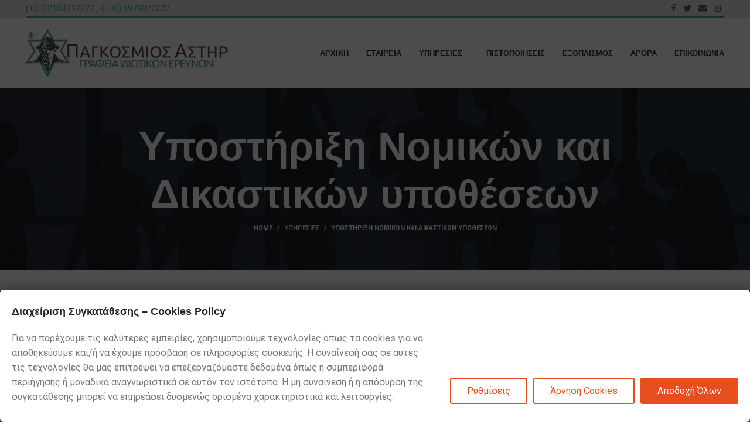

--- FILE ---
content_type: text/html; charset=UTF-8
request_url: https://pagosmiosastir-detectives.gr/ypiresies/%CF%85%CF%80%CE%BF%CF%83%CF%84%CE%AE%CF%81%CE%B9%CE%BE%CE%B7-%CE%BD%CE%BF%CE%BC%CE%B9%CE%BA%CF%8E%CE%BD-%CE%BA%CE%B1%CE%B9-%CE%B4%CE%B9%CE%BA%CE%B1%CF%83%CF%84%CE%B9%CE%BA%CF%8E%CE%BD-%CF%85%CF%80/
body_size: 19763
content:
<!DOCTYPE html>
<html dir="ltr" lang="el" prefix="og: https://ogp.me/ns#" itemscope itemtype="https://schema.org/WebPage">
<head><style>img.lazy{min-height:1px}</style><link rel="preload" href="https://pagosmiosastir-detectives.gr/wp-content/plugins/w3-total-cache/pub/js/lazyload.min.js" as="script">
	<meta charset="UTF-8">
	<link rel="profile" href="http://gmpg.org/xfn/11">
	<link rel="pingback" href="https://pagosmiosastir-detectives.gr/xmlrpc.php">

			<script>window.MSInputMethodContext && document.documentMode && document.write('<script src="https://pagosmiosastir-detectives.gr/wp-content/themes/woodmart/js/libs/ie11CustomProperties.min.js"><\/script>');</script>
		<script type="text/javascript" data-gtm-cookies-scripts>window.dataLayer = window.dataLayer || [];
function gtag(){dataLayer.push(arguments);}
gtag('consent', 'default', {"analytics_storage":"denied","ad_storage":"denied","ad_user_data":"denied","ad_personalization":"denied"});

try {
  var consentPreferences = JSON.parse(localStorage.getItem('consent_preferences'));
  if (consentPreferences !== null) {
     gtag('consent', 'update', consentPreferences);
  }
} catch (error) {}
</script>
<title>Υποστήριξη Νομικών και Δικαστικών υποθέσεων | ΠΑΓΚΟΣΜΙΟΣ ΑΣΤΗΡ - ΝΤΕΤΕΚΤΙΒ - DETECTIVES</title>

		<!-- All in One SEO 4.5.9.2 - aioseo.com -->
		<meta name="description" content="Η τεκμηρίωση στοιχείων και η συλλογή ακλόνητων αποδείξεων που να μπορούν να σταθούν στο δικαστήριο είναι μια από τις πιο σημαντικές υπηρεσίες που προσφέρουμε στους πελάτες μας." />
		<meta name="robots" content="max-image-preview:large" />
		<meta name="keywords" content="ντετεκτιβ,detectives,γραφειο ιδιωτικων ερευνων,παρακολουθηση,αποδεικτικα στοιχεια,δικαστηριο,αποδειξεισ,νομικεσ υποθεσεισ" />
		<link rel="canonical" href="https://pagosmiosastir-detectives.gr/ypiresies/%cf%85%cf%80%ce%bf%cf%83%cf%84%ce%ae%cf%81%ce%b9%ce%be%ce%b7-%ce%bd%ce%bf%ce%bc%ce%b9%ce%ba%cf%8e%ce%bd-%ce%ba%ce%b1%ce%b9-%ce%b4%ce%b9%ce%ba%ce%b1%cf%83%cf%84%ce%b9%ce%ba%cf%8e%ce%bd-%cf%85%cf%80/" />
		<meta name="generator" content="All in One SEO (AIOSEO) 4.5.9.2" />
		<meta property="og:locale" content="el_GR" />
		<meta property="og:site_name" content="ΠΑΓΚΟΣΜΙΟΣ ΑΣΤΗΡ - ΝΤΕΤΕΚΤΙΒ - DETECTIVES - Γραφείο Ιδιωτικών Ερευνών - Ντετέκτιβ" />
		<meta property="og:type" content="article" />
		<meta property="og:title" content="Υποστήριξη Νομικών και Δικαστικών υποθέσεων | ΠΑΓΚΟΣΜΙΟΣ ΑΣΤΗΡ - ΝΤΕΤΕΚΤΙΒ - DETECTIVES" />
		<meta property="og:description" content="Η τεκμηρίωση στοιχείων και η συλλογή ακλόνητων αποδείξεων που να μπορούν να σταθούν στο δικαστήριο είναι μια από τις πιο σημαντικές υπηρεσίες που προσφέρουμε στους πελάτες μας." />
		<meta property="og:url" content="https://pagosmiosastir-detectives.gr/ypiresies/%cf%85%cf%80%ce%bf%cf%83%cf%84%ce%ae%cf%81%ce%b9%ce%be%ce%b7-%ce%bd%ce%bf%ce%bc%ce%b9%ce%ba%cf%8e%ce%bd-%ce%ba%ce%b1%ce%b9-%ce%b4%ce%b9%ce%ba%ce%b1%cf%83%cf%84%ce%b9%ce%ba%cf%8e%ce%bd-%cf%85%cf%80/" />
		<meta property="article:published_time" content="2021-12-03T09:07:10+00:00" />
		<meta property="article:modified_time" content="2022-04-28T12:16:37+00:00" />
		<meta property="article:publisher" content="https://www.facebook.com/PagosmiosAstirDetectives" />
		<meta name="twitter:card" content="summary" />
		<meta name="twitter:site" content="@PagosmiosAstir" />
		<meta name="twitter:title" content="Υποστήριξη Νομικών και Δικαστικών υποθέσεων | ΠΑΓΚΟΣΜΙΟΣ ΑΣΤΗΡ - ΝΤΕΤΕΚΤΙΒ - DETECTIVES" />
		<meta name="twitter:description" content="Η τεκμηρίωση στοιχείων και η συλλογή ακλόνητων αποδείξεων που να μπορούν να σταθούν στο δικαστήριο είναι μια από τις πιο σημαντικές υπηρεσίες που προσφέρουμε στους πελάτες μας." />
		<meta name="twitter:creator" content="@PagosmiosAstir" />
		<script type="application/ld+json" class="aioseo-schema">
			{"@context":"https:\/\/schema.org","@graph":[{"@type":"BreadcrumbList","@id":"https:\/\/pagosmiosastir-detectives.gr\/ypiresies\/%cf%85%cf%80%ce%bf%cf%83%cf%84%ce%ae%cf%81%ce%b9%ce%be%ce%b7-%ce%bd%ce%bf%ce%bc%ce%b9%ce%ba%cf%8e%ce%bd-%ce%ba%ce%b1%ce%b9-%ce%b4%ce%b9%ce%ba%ce%b1%cf%83%cf%84%ce%b9%ce%ba%cf%8e%ce%bd-%cf%85%cf%80\/#breadcrumblist","itemListElement":[{"@type":"ListItem","@id":"https:\/\/pagosmiosastir-detectives.gr\/#listItem","position":1,"name":"Home","item":"https:\/\/pagosmiosastir-detectives.gr\/","nextItem":"https:\/\/pagosmiosastir-detectives.gr\/ypiresies\/#listItem"},{"@type":"ListItem","@id":"https:\/\/pagosmiosastir-detectives.gr\/ypiresies\/#listItem","position":2,"name":"\u03a5\u03c0\u03b7\u03c1\u03b5\u03c3\u03af\u03b5\u03c2","item":"https:\/\/pagosmiosastir-detectives.gr\/ypiresies\/","nextItem":"https:\/\/pagosmiosastir-detectives.gr\/ypiresies\/%cf%85%cf%80%ce%bf%cf%83%cf%84%ce%ae%cf%81%ce%b9%ce%be%ce%b7-%ce%bd%ce%bf%ce%bc%ce%b9%ce%ba%cf%8e%ce%bd-%ce%ba%ce%b1%ce%b9-%ce%b4%ce%b9%ce%ba%ce%b1%cf%83%cf%84%ce%b9%ce%ba%cf%8e%ce%bd-%cf%85%cf%80\/#listItem","previousItem":"https:\/\/pagosmiosastir-detectives.gr\/#listItem"},{"@type":"ListItem","@id":"https:\/\/pagosmiosastir-detectives.gr\/ypiresies\/%cf%85%cf%80%ce%bf%cf%83%cf%84%ce%ae%cf%81%ce%b9%ce%be%ce%b7-%ce%bd%ce%bf%ce%bc%ce%b9%ce%ba%cf%8e%ce%bd-%ce%ba%ce%b1%ce%b9-%ce%b4%ce%b9%ce%ba%ce%b1%cf%83%cf%84%ce%b9%ce%ba%cf%8e%ce%bd-%cf%85%cf%80\/#listItem","position":3,"name":"\u03a5\u03c0\u03bf\u03c3\u03c4\u03ae\u03c1\u03b9\u03be\u03b7 \u039d\u03bf\u03bc\u03b9\u03ba\u03ce\u03bd \u03ba\u03b1\u03b9 \u0394\u03b9\u03ba\u03b1\u03c3\u03c4\u03b9\u03ba\u03ce\u03bd \u03c5\u03c0\u03bf\u03b8\u03ad\u03c3\u03b5\u03c9\u03bd","previousItem":"https:\/\/pagosmiosastir-detectives.gr\/ypiresies\/#listItem"}]},{"@type":"Organization","@id":"https:\/\/pagosmiosastir-detectives.gr\/#organization","name":"\u03a0\u0391\u0393\u039a\u039f\u03a3\u039c\u0399\u039f\u03a3 \u0391\u03a3\u03a4\u0397\u03a1 - \u039d\u03a4\u0395\u03a4\u0395\u039a\u03a4\u0399\u0392 - DETECTIVES","url":"https:\/\/pagosmiosastir-detectives.gr\/","logo":{"@type":"ImageObject","url":"https:\/\/pagosmiosastir-detectives.gr\/wp-content\/uploads\/2017\/05\/cropped-favicon.png","@id":"https:\/\/pagosmiosastir-detectives.gr\/ypiresies\/%cf%85%cf%80%ce%bf%cf%83%cf%84%ce%ae%cf%81%ce%b9%ce%be%ce%b7-%ce%bd%ce%bf%ce%bc%ce%b9%ce%ba%cf%8e%ce%bd-%ce%ba%ce%b1%ce%b9-%ce%b4%ce%b9%ce%ba%ce%b1%cf%83%cf%84%ce%b9%ce%ba%cf%8e%ce%bd-%cf%85%cf%80\/#organizationLogo","width":512,"height":512},"image":{"@id":"https:\/\/pagosmiosastir-detectives.gr\/ypiresies\/%cf%85%cf%80%ce%bf%cf%83%cf%84%ce%ae%cf%81%ce%b9%ce%be%ce%b7-%ce%bd%ce%bf%ce%bc%ce%b9%ce%ba%cf%8e%ce%bd-%ce%ba%ce%b1%ce%b9-%ce%b4%ce%b9%ce%ba%ce%b1%cf%83%cf%84%ce%b9%ce%ba%cf%8e%ce%bd-%cf%85%cf%80\/#organizationLogo"},"sameAs":["https:\/\/www.facebook.com\/PagosmiosAstirDetectives","https:\/\/twitter.com\/PagosmiosAstir","https:\/\/www.instagram.com\/pagosmiosastirdetectives\/"],"contactPoint":{"@type":"ContactPoint","telephone":"+306979022222","contactType":"Customer Support"}},{"@type":"WebPage","@id":"https:\/\/pagosmiosastir-detectives.gr\/ypiresies\/%cf%85%cf%80%ce%bf%cf%83%cf%84%ce%ae%cf%81%ce%b9%ce%be%ce%b7-%ce%bd%ce%bf%ce%bc%ce%b9%ce%ba%cf%8e%ce%bd-%ce%ba%ce%b1%ce%b9-%ce%b4%ce%b9%ce%ba%ce%b1%cf%83%cf%84%ce%b9%ce%ba%cf%8e%ce%bd-%cf%85%cf%80\/#webpage","url":"https:\/\/pagosmiosastir-detectives.gr\/ypiresies\/%cf%85%cf%80%ce%bf%cf%83%cf%84%ce%ae%cf%81%ce%b9%ce%be%ce%b7-%ce%bd%ce%bf%ce%bc%ce%b9%ce%ba%cf%8e%ce%bd-%ce%ba%ce%b1%ce%b9-%ce%b4%ce%b9%ce%ba%ce%b1%cf%83%cf%84%ce%b9%ce%ba%cf%8e%ce%bd-%cf%85%cf%80\/","name":"\u03a5\u03c0\u03bf\u03c3\u03c4\u03ae\u03c1\u03b9\u03be\u03b7 \u039d\u03bf\u03bc\u03b9\u03ba\u03ce\u03bd \u03ba\u03b1\u03b9 \u0394\u03b9\u03ba\u03b1\u03c3\u03c4\u03b9\u03ba\u03ce\u03bd \u03c5\u03c0\u03bf\u03b8\u03ad\u03c3\u03b5\u03c9\u03bd | \u03a0\u0391\u0393\u039a\u039f\u03a3\u039c\u0399\u039f\u03a3 \u0391\u03a3\u03a4\u0397\u03a1 - \u039d\u03a4\u0395\u03a4\u0395\u039a\u03a4\u0399\u0392 - DETECTIVES","description":"\u0397 \u03c4\u03b5\u03ba\u03bc\u03b7\u03c1\u03af\u03c9\u03c3\u03b7 \u03c3\u03c4\u03bf\u03b9\u03c7\u03b5\u03af\u03c9\u03bd \u03ba\u03b1\u03b9 \u03b7 \u03c3\u03c5\u03bb\u03bb\u03bf\u03b3\u03ae \u03b1\u03ba\u03bb\u03cc\u03bd\u03b7\u03c4\u03c9\u03bd \u03b1\u03c0\u03bf\u03b4\u03b5\u03af\u03be\u03b5\u03c9\u03bd \u03c0\u03bf\u03c5 \u03bd\u03b1 \u03bc\u03c0\u03bf\u03c1\u03bf\u03cd\u03bd \u03bd\u03b1 \u03c3\u03c4\u03b1\u03b8\u03bf\u03cd\u03bd \u03c3\u03c4\u03bf \u03b4\u03b9\u03ba\u03b1\u03c3\u03c4\u03ae\u03c1\u03b9\u03bf \u03b5\u03af\u03bd\u03b1\u03b9 \u03bc\u03b9\u03b1 \u03b1\u03c0\u03cc \u03c4\u03b9\u03c2 \u03c0\u03b9\u03bf \u03c3\u03b7\u03bc\u03b1\u03bd\u03c4\u03b9\u03ba\u03ad\u03c2 \u03c5\u03c0\u03b7\u03c1\u03b5\u03c3\u03af\u03b5\u03c2 \u03c0\u03bf\u03c5 \u03c0\u03c1\u03bf\u03c3\u03c6\u03ad\u03c1\u03bf\u03c5\u03bc\u03b5 \u03c3\u03c4\u03bf\u03c5\u03c2 \u03c0\u03b5\u03bb\u03ac\u03c4\u03b5\u03c2 \u03bc\u03b1\u03c2.","inLanguage":"el","isPartOf":{"@id":"https:\/\/pagosmiosastir-detectives.gr\/#website"},"breadcrumb":{"@id":"https:\/\/pagosmiosastir-detectives.gr\/ypiresies\/%cf%85%cf%80%ce%bf%cf%83%cf%84%ce%ae%cf%81%ce%b9%ce%be%ce%b7-%ce%bd%ce%bf%ce%bc%ce%b9%ce%ba%cf%8e%ce%bd-%ce%ba%ce%b1%ce%b9-%ce%b4%ce%b9%ce%ba%ce%b1%cf%83%cf%84%ce%b9%ce%ba%cf%8e%ce%bd-%cf%85%cf%80\/#breadcrumblist"},"datePublished":"2021-12-03T11:07:10+02:00","dateModified":"2022-04-28T15:16:37+03:00"},{"@type":"WebSite","@id":"https:\/\/pagosmiosastir-detectives.gr\/#website","url":"https:\/\/pagosmiosastir-detectives.gr\/","name":"\u03a0\u0391\u0393\u039a\u039f\u03a3\u039c\u0399\u039f\u03a3 \u0391\u03a3\u03a4\u0397\u03a1 - \u039d\u03a4\u0395\u03a4\u0395\u039a\u03a4\u0399\u0392 - DETECTIVES","description":"\u0393\u03c1\u03b1\u03c6\u03b5\u03af\u03bf \u0399\u03b4\u03b9\u03c9\u03c4\u03b9\u03ba\u03ce\u03bd \u0395\u03c1\u03b5\u03c5\u03bd\u03ce\u03bd - \u039d\u03c4\u03b5\u03c4\u03ad\u03ba\u03c4\u03b9\u03b2","inLanguage":"el","publisher":{"@id":"https:\/\/pagosmiosastir-detectives.gr\/#organization"}}]}
		</script>
		<!-- All in One SEO -->


<link rel='dns-prefetch' href='//public-assets.tagconcierge.com' />
<link rel='dns-prefetch' href='//fonts.googleapis.com' />
<link rel="alternate" type="application/rss+xml" title="Ροή RSS &raquo; ΠΑΓΚΟΣΜΙΟΣ ΑΣΤΗΡ - ΝΤΕΤΕΚΤΙΒ - DETECTIVES" href="https://pagosmiosastir-detectives.gr/feed/" />
		<!-- This site uses the Google Analytics by MonsterInsights plugin v9.0.0 - Using Analytics tracking - https://www.monsterinsights.com/ -->
							<script src="//www.googletagmanager.com/gtag/js?id=G-SPWQ50D3WG"  data-cfasync="false" data-wpfc-render="false" type="text/javascript" async></script>
			<script data-cfasync="false" data-wpfc-render="false" type="text/javascript">
				var mi_version = '9.0.0';
				var mi_track_user = true;
				var mi_no_track_reason = '';
								var MonsterInsightsDefaultLocations = {"page_location":"https:\/\/pagosmiosastir-detectives.gr\/ypiresies\/%cf%85%cf%80%ce%bf%cf%83%cf%84%ce%ae%cf%81%ce%b9%ce%be%ce%b7-%ce%bd%ce%bf%ce%bc%ce%b9%ce%ba%cf%8e%ce%bd-%ce%ba%ce%b1%ce%b9-%ce%b4%ce%b9%ce%ba%ce%b1%cf%83%cf%84%ce%b9%ce%ba%cf%8e%ce%bd-%cf%85%cf%80\/"};
				if ( typeof MonsterInsightsPrivacyGuardFilter === 'function' ) {
					var MonsterInsightsLocations = (typeof MonsterInsightsExcludeQuery === 'object') ? MonsterInsightsPrivacyGuardFilter( MonsterInsightsExcludeQuery ) : MonsterInsightsPrivacyGuardFilter( MonsterInsightsDefaultLocations );
				} else {
					var MonsterInsightsLocations = (typeof MonsterInsightsExcludeQuery === 'object') ? MonsterInsightsExcludeQuery : MonsterInsightsDefaultLocations;
				}

								var disableStrs = [
										'ga-disable-G-SPWQ50D3WG',
									];

				/* Function to detect opted out users */
				function __gtagTrackerIsOptedOut() {
					for (var index = 0; index < disableStrs.length; index++) {
						if (document.cookie.indexOf(disableStrs[index] + '=true') > -1) {
							return true;
						}
					}

					return false;
				}

				/* Disable tracking if the opt-out cookie exists. */
				if (__gtagTrackerIsOptedOut()) {
					for (var index = 0; index < disableStrs.length; index++) {
						window[disableStrs[index]] = true;
					}
				}

				/* Opt-out function */
				function __gtagTrackerOptout() {
					for (var index = 0; index < disableStrs.length; index++) {
						document.cookie = disableStrs[index] + '=true; expires=Thu, 31 Dec 2099 23:59:59 UTC; path=/';
						window[disableStrs[index]] = true;
					}
				}

				if ('undefined' === typeof gaOptout) {
					function gaOptout() {
						__gtagTrackerOptout();
					}
				}
								window.dataLayer = window.dataLayer || [];

				window.MonsterInsightsDualTracker = {
					helpers: {},
					trackers: {},
				};
				if (mi_track_user) {
					function __gtagDataLayer() {
						dataLayer.push(arguments);
					}

					function __gtagTracker(type, name, parameters) {
						if (!parameters) {
							parameters = {};
						}

						if (parameters.send_to) {
							__gtagDataLayer.apply(null, arguments);
							return;
						}

						if (type === 'event') {
														parameters.send_to = monsterinsights_frontend.v4_id;
							var hookName = name;
							if (typeof parameters['event_category'] !== 'undefined') {
								hookName = parameters['event_category'] + ':' + name;
							}

							if (typeof MonsterInsightsDualTracker.trackers[hookName] !== 'undefined') {
								MonsterInsightsDualTracker.trackers[hookName](parameters);
							} else {
								__gtagDataLayer('event', name, parameters);
							}
							
						} else {
							__gtagDataLayer.apply(null, arguments);
						}
					}

					__gtagTracker('js', new Date());
					__gtagTracker('set', {
						'developer_id.dZGIzZG': true,
											});
					if ( MonsterInsightsLocations.page_location ) {
						__gtagTracker('set', MonsterInsightsLocations);
					}
										__gtagTracker('config', 'G-SPWQ50D3WG', {"forceSSL":"true","link_attribution":"true"} );
															window.gtag = __gtagTracker;										(function () {
						/* https://developers.google.com/analytics/devguides/collection/analyticsjs/ */
						/* ga and __gaTracker compatibility shim. */
						var noopfn = function () {
							return null;
						};
						var newtracker = function () {
							return new Tracker();
						};
						var Tracker = function () {
							return null;
						};
						var p = Tracker.prototype;
						p.get = noopfn;
						p.set = noopfn;
						p.send = function () {
							var args = Array.prototype.slice.call(arguments);
							args.unshift('send');
							__gaTracker.apply(null, args);
						};
						var __gaTracker = function () {
							var len = arguments.length;
							if (len === 0) {
								return;
							}
							var f = arguments[len - 1];
							if (typeof f !== 'object' || f === null || typeof f.hitCallback !== 'function') {
								if ('send' === arguments[0]) {
									var hitConverted, hitObject = false, action;
									if ('event' === arguments[1]) {
										if ('undefined' !== typeof arguments[3]) {
											hitObject = {
												'eventAction': arguments[3],
												'eventCategory': arguments[2],
												'eventLabel': arguments[4],
												'value': arguments[5] ? arguments[5] : 1,
											}
										}
									}
									if ('pageview' === arguments[1]) {
										if ('undefined' !== typeof arguments[2]) {
											hitObject = {
												'eventAction': 'page_view',
												'page_path': arguments[2],
											}
										}
									}
									if (typeof arguments[2] === 'object') {
										hitObject = arguments[2];
									}
									if (typeof arguments[5] === 'object') {
										Object.assign(hitObject, arguments[5]);
									}
									if ('undefined' !== typeof arguments[1].hitType) {
										hitObject = arguments[1];
										if ('pageview' === hitObject.hitType) {
											hitObject.eventAction = 'page_view';
										}
									}
									if (hitObject) {
										action = 'timing' === arguments[1].hitType ? 'timing_complete' : hitObject.eventAction;
										hitConverted = mapArgs(hitObject);
										__gtagTracker('event', action, hitConverted);
									}
								}
								return;
							}

							function mapArgs(args) {
								var arg, hit = {};
								var gaMap = {
									'eventCategory': 'event_category',
									'eventAction': 'event_action',
									'eventLabel': 'event_label',
									'eventValue': 'event_value',
									'nonInteraction': 'non_interaction',
									'timingCategory': 'event_category',
									'timingVar': 'name',
									'timingValue': 'value',
									'timingLabel': 'event_label',
									'page': 'page_path',
									'location': 'page_location',
									'title': 'page_title',
									'referrer' : 'page_referrer',
								};
								for (arg in args) {
																		if (!(!args.hasOwnProperty(arg) || !gaMap.hasOwnProperty(arg))) {
										hit[gaMap[arg]] = args[arg];
									} else {
										hit[arg] = args[arg];
									}
								}
								return hit;
							}

							try {
								f.hitCallback();
							} catch (ex) {
							}
						};
						__gaTracker.create = newtracker;
						__gaTracker.getByName = newtracker;
						__gaTracker.getAll = function () {
							return [];
						};
						__gaTracker.remove = noopfn;
						__gaTracker.loaded = true;
						window['__gaTracker'] = __gaTracker;
					})();
									} else {
										console.log("");
					(function () {
						function __gtagTracker() {
							return null;
						}

						window['__gtagTracker'] = __gtagTracker;
						window['gtag'] = __gtagTracker;
					})();
									}
			</script>
				<!-- / Google Analytics by MonsterInsights -->
		<link rel='stylesheet' id='elementor-frontend-css' href='https://pagosmiosastir-detectives.gr/wp-content/themes/woodmart/css/elementor-optimized.min.css?ver=6.3.3' type='text/css' media='all' />
<link rel='stylesheet' id='wp-block-library-css' href='https://pagosmiosastir-detectives.gr/wp-includes/css/dist/block-library/style.min.css?ver=6.3.5' type='text/css' media='all' />
<style id='safe-svg-svg-icon-style-inline-css' type='text/css'>
.safe-svg-cover{text-align:center}.safe-svg-cover .safe-svg-inside{display:inline-block;max-width:100%}.safe-svg-cover svg{height:100%;max-height:100%;max-width:100%;width:100%}

</style>
<style id='classic-theme-styles-inline-css' type='text/css'>
/*! This file is auto-generated */
.wp-block-button__link{color:#fff;background-color:#32373c;border-radius:9999px;box-shadow:none;text-decoration:none;padding:calc(.667em + 2px) calc(1.333em + 2px);font-size:1.125em}.wp-block-file__button{background:#32373c;color:#fff;text-decoration:none}
</style>
<style id='global-styles-inline-css' type='text/css'>
body{--wp--preset--color--black: #000000;--wp--preset--color--cyan-bluish-gray: #abb8c3;--wp--preset--color--white: #ffffff;--wp--preset--color--pale-pink: #f78da7;--wp--preset--color--vivid-red: #cf2e2e;--wp--preset--color--luminous-vivid-orange: #ff6900;--wp--preset--color--luminous-vivid-amber: #fcb900;--wp--preset--color--light-green-cyan: #7bdcb5;--wp--preset--color--vivid-green-cyan: #00d084;--wp--preset--color--pale-cyan-blue: #8ed1fc;--wp--preset--color--vivid-cyan-blue: #0693e3;--wp--preset--color--vivid-purple: #9b51e0;--wp--preset--gradient--vivid-cyan-blue-to-vivid-purple: linear-gradient(135deg,rgba(6,147,227,1) 0%,rgb(155,81,224) 100%);--wp--preset--gradient--light-green-cyan-to-vivid-green-cyan: linear-gradient(135deg,rgb(122,220,180) 0%,rgb(0,208,130) 100%);--wp--preset--gradient--luminous-vivid-amber-to-luminous-vivid-orange: linear-gradient(135deg,rgba(252,185,0,1) 0%,rgba(255,105,0,1) 100%);--wp--preset--gradient--luminous-vivid-orange-to-vivid-red: linear-gradient(135deg,rgba(255,105,0,1) 0%,rgb(207,46,46) 100%);--wp--preset--gradient--very-light-gray-to-cyan-bluish-gray: linear-gradient(135deg,rgb(238,238,238) 0%,rgb(169,184,195) 100%);--wp--preset--gradient--cool-to-warm-spectrum: linear-gradient(135deg,rgb(74,234,220) 0%,rgb(151,120,209) 20%,rgb(207,42,186) 40%,rgb(238,44,130) 60%,rgb(251,105,98) 80%,rgb(254,248,76) 100%);--wp--preset--gradient--blush-light-purple: linear-gradient(135deg,rgb(255,206,236) 0%,rgb(152,150,240) 100%);--wp--preset--gradient--blush-bordeaux: linear-gradient(135deg,rgb(254,205,165) 0%,rgb(254,45,45) 50%,rgb(107,0,62) 100%);--wp--preset--gradient--luminous-dusk: linear-gradient(135deg,rgb(255,203,112) 0%,rgb(199,81,192) 50%,rgb(65,88,208) 100%);--wp--preset--gradient--pale-ocean: linear-gradient(135deg,rgb(255,245,203) 0%,rgb(182,227,212) 50%,rgb(51,167,181) 100%);--wp--preset--gradient--electric-grass: linear-gradient(135deg,rgb(202,248,128) 0%,rgb(113,206,126) 100%);--wp--preset--gradient--midnight: linear-gradient(135deg,rgb(2,3,129) 0%,rgb(40,116,252) 100%);--wp--preset--font-size--small: 13px;--wp--preset--font-size--medium: 20px;--wp--preset--font-size--large: 36px;--wp--preset--font-size--x-large: 42px;--wp--preset--spacing--20: 0.44rem;--wp--preset--spacing--30: 0.67rem;--wp--preset--spacing--40: 1rem;--wp--preset--spacing--50: 1.5rem;--wp--preset--spacing--60: 2.25rem;--wp--preset--spacing--70: 3.38rem;--wp--preset--spacing--80: 5.06rem;--wp--preset--shadow--natural: 6px 6px 9px rgba(0, 0, 0, 0.2);--wp--preset--shadow--deep: 12px 12px 50px rgba(0, 0, 0, 0.4);--wp--preset--shadow--sharp: 6px 6px 0px rgba(0, 0, 0, 0.2);--wp--preset--shadow--outlined: 6px 6px 0px -3px rgba(255, 255, 255, 1), 6px 6px rgba(0, 0, 0, 1);--wp--preset--shadow--crisp: 6px 6px 0px rgba(0, 0, 0, 1);}:where(.is-layout-flex){gap: 0.5em;}:where(.is-layout-grid){gap: 0.5em;}body .is-layout-flow > .alignleft{float: left;margin-inline-start: 0;margin-inline-end: 2em;}body .is-layout-flow > .alignright{float: right;margin-inline-start: 2em;margin-inline-end: 0;}body .is-layout-flow > .aligncenter{margin-left: auto !important;margin-right: auto !important;}body .is-layout-constrained > .alignleft{float: left;margin-inline-start: 0;margin-inline-end: 2em;}body .is-layout-constrained > .alignright{float: right;margin-inline-start: 2em;margin-inline-end: 0;}body .is-layout-constrained > .aligncenter{margin-left: auto !important;margin-right: auto !important;}body .is-layout-constrained > :where(:not(.alignleft):not(.alignright):not(.alignfull)){max-width: var(--wp--style--global--content-size);margin-left: auto !important;margin-right: auto !important;}body .is-layout-constrained > .alignwide{max-width: var(--wp--style--global--wide-size);}body .is-layout-flex{display: flex;}body .is-layout-flex{flex-wrap: wrap;align-items: center;}body .is-layout-flex > *{margin: 0;}body .is-layout-grid{display: grid;}body .is-layout-grid > *{margin: 0;}:where(.wp-block-columns.is-layout-flex){gap: 2em;}:where(.wp-block-columns.is-layout-grid){gap: 2em;}:where(.wp-block-post-template.is-layout-flex){gap: 1.25em;}:where(.wp-block-post-template.is-layout-grid){gap: 1.25em;}.has-black-color{color: var(--wp--preset--color--black) !important;}.has-cyan-bluish-gray-color{color: var(--wp--preset--color--cyan-bluish-gray) !important;}.has-white-color{color: var(--wp--preset--color--white) !important;}.has-pale-pink-color{color: var(--wp--preset--color--pale-pink) !important;}.has-vivid-red-color{color: var(--wp--preset--color--vivid-red) !important;}.has-luminous-vivid-orange-color{color: var(--wp--preset--color--luminous-vivid-orange) !important;}.has-luminous-vivid-amber-color{color: var(--wp--preset--color--luminous-vivid-amber) !important;}.has-light-green-cyan-color{color: var(--wp--preset--color--light-green-cyan) !important;}.has-vivid-green-cyan-color{color: var(--wp--preset--color--vivid-green-cyan) !important;}.has-pale-cyan-blue-color{color: var(--wp--preset--color--pale-cyan-blue) !important;}.has-vivid-cyan-blue-color{color: var(--wp--preset--color--vivid-cyan-blue) !important;}.has-vivid-purple-color{color: var(--wp--preset--color--vivid-purple) !important;}.has-black-background-color{background-color: var(--wp--preset--color--black) !important;}.has-cyan-bluish-gray-background-color{background-color: var(--wp--preset--color--cyan-bluish-gray) !important;}.has-white-background-color{background-color: var(--wp--preset--color--white) !important;}.has-pale-pink-background-color{background-color: var(--wp--preset--color--pale-pink) !important;}.has-vivid-red-background-color{background-color: var(--wp--preset--color--vivid-red) !important;}.has-luminous-vivid-orange-background-color{background-color: var(--wp--preset--color--luminous-vivid-orange) !important;}.has-luminous-vivid-amber-background-color{background-color: var(--wp--preset--color--luminous-vivid-amber) !important;}.has-light-green-cyan-background-color{background-color: var(--wp--preset--color--light-green-cyan) !important;}.has-vivid-green-cyan-background-color{background-color: var(--wp--preset--color--vivid-green-cyan) !important;}.has-pale-cyan-blue-background-color{background-color: var(--wp--preset--color--pale-cyan-blue) !important;}.has-vivid-cyan-blue-background-color{background-color: var(--wp--preset--color--vivid-cyan-blue) !important;}.has-vivid-purple-background-color{background-color: var(--wp--preset--color--vivid-purple) !important;}.has-black-border-color{border-color: var(--wp--preset--color--black) !important;}.has-cyan-bluish-gray-border-color{border-color: var(--wp--preset--color--cyan-bluish-gray) !important;}.has-white-border-color{border-color: var(--wp--preset--color--white) !important;}.has-pale-pink-border-color{border-color: var(--wp--preset--color--pale-pink) !important;}.has-vivid-red-border-color{border-color: var(--wp--preset--color--vivid-red) !important;}.has-luminous-vivid-orange-border-color{border-color: var(--wp--preset--color--luminous-vivid-orange) !important;}.has-luminous-vivid-amber-border-color{border-color: var(--wp--preset--color--luminous-vivid-amber) !important;}.has-light-green-cyan-border-color{border-color: var(--wp--preset--color--light-green-cyan) !important;}.has-vivid-green-cyan-border-color{border-color: var(--wp--preset--color--vivid-green-cyan) !important;}.has-pale-cyan-blue-border-color{border-color: var(--wp--preset--color--pale-cyan-blue) !important;}.has-vivid-cyan-blue-border-color{border-color: var(--wp--preset--color--vivid-cyan-blue) !important;}.has-vivid-purple-border-color{border-color: var(--wp--preset--color--vivid-purple) !important;}.has-vivid-cyan-blue-to-vivid-purple-gradient-background{background: var(--wp--preset--gradient--vivid-cyan-blue-to-vivid-purple) !important;}.has-light-green-cyan-to-vivid-green-cyan-gradient-background{background: var(--wp--preset--gradient--light-green-cyan-to-vivid-green-cyan) !important;}.has-luminous-vivid-amber-to-luminous-vivid-orange-gradient-background{background: var(--wp--preset--gradient--luminous-vivid-amber-to-luminous-vivid-orange) !important;}.has-luminous-vivid-orange-to-vivid-red-gradient-background{background: var(--wp--preset--gradient--luminous-vivid-orange-to-vivid-red) !important;}.has-very-light-gray-to-cyan-bluish-gray-gradient-background{background: var(--wp--preset--gradient--very-light-gray-to-cyan-bluish-gray) !important;}.has-cool-to-warm-spectrum-gradient-background{background: var(--wp--preset--gradient--cool-to-warm-spectrum) !important;}.has-blush-light-purple-gradient-background{background: var(--wp--preset--gradient--blush-light-purple) !important;}.has-blush-bordeaux-gradient-background{background: var(--wp--preset--gradient--blush-bordeaux) !important;}.has-luminous-dusk-gradient-background{background: var(--wp--preset--gradient--luminous-dusk) !important;}.has-pale-ocean-gradient-background{background: var(--wp--preset--gradient--pale-ocean) !important;}.has-electric-grass-gradient-background{background: var(--wp--preset--gradient--electric-grass) !important;}.has-midnight-gradient-background{background: var(--wp--preset--gradient--midnight) !important;}.has-small-font-size{font-size: var(--wp--preset--font-size--small) !important;}.has-medium-font-size{font-size: var(--wp--preset--font-size--medium) !important;}.has-large-font-size{font-size: var(--wp--preset--font-size--large) !important;}.has-x-large-font-size{font-size: var(--wp--preset--font-size--x-large) !important;}
.wp-block-navigation a:where(:not(.wp-element-button)){color: inherit;}
:where(.wp-block-post-template.is-layout-flex){gap: 1.25em;}:where(.wp-block-post-template.is-layout-grid){gap: 1.25em;}
:where(.wp-block-columns.is-layout-flex){gap: 2em;}:where(.wp-block-columns.is-layout-grid){gap: 2em;}
.wp-block-pullquote{font-size: 1.5em;line-height: 1.6;}
</style>
<link rel='stylesheet' id='gtm-consent-mode-banner-css' href='https://public-assets.tagconcierge.com/consent-banner/1.2.3/styles/light.css?ver=6.3.5' type='text/css' media='all' />
<link rel='stylesheet' id='eael-general-css' href='https://pagosmiosastir-detectives.gr/wp-content/plugins/essential-addons-for-elementor-lite/assets/front-end/css/view/general.min.css?ver=5.8.7' type='text/css' media='all' />
<link rel='stylesheet' id='elementor-icons-css' href='https://pagosmiosastir-detectives.gr/wp-content/plugins/elementor/assets/lib/eicons/css/elementor-icons.min.css?ver=5.21.0' type='text/css' media='all' />
<link rel='stylesheet' id='swiper-css' href='https://pagosmiosastir-detectives.gr/wp-content/plugins/elementor/assets/lib/swiper/css/swiper.min.css?ver=5.3.6' type='text/css' media='all' />
<link rel='stylesheet' id='elementor-post-1489-css' href='https://pagosmiosastir-detectives.gr/wp-content/uploads/elementor/css/post-1489.css?ver=1692869124' type='text/css' media='all' />
<link rel='stylesheet' id='bootstrap-css' href='https://pagosmiosastir-detectives.gr/wp-content/themes/woodmart/css/bootstrap-light.min.css?ver=6.3.3' type='text/css' media='all' />
<link rel='stylesheet' id='woodmart-style-css' href='https://pagosmiosastir-detectives.gr/wp-content/themes/woodmart/css/parts/base.min.css?ver=6.3.3' type='text/css' media='all' />
<link rel='stylesheet' id='wd-widget-wd-recent-posts-css' href='https://pagosmiosastir-detectives.gr/wp-content/themes/woodmart/css/parts/widget-wd-recent-posts.min.css?ver=6.3.3' type='text/css' media='all' />
<link rel='stylesheet' id='wd-widget-nav-css' href='https://pagosmiosastir-detectives.gr/wp-content/themes/woodmart/css/parts/widget-nav.min.css?ver=6.3.3' type='text/css' media='all' />
<link rel='stylesheet' id='wd-footer-widget-collapse-css' href='https://pagosmiosastir-detectives.gr/wp-content/themes/woodmart/css/parts/footer-widget-collapse.min.css?ver=6.3.3' type='text/css' media='all' />
<link rel='stylesheet' id='wd-lazy-loading-css' href='https://pagosmiosastir-detectives.gr/wp-content/themes/woodmart/css/parts/opt-lazy-load.min.css?ver=6.3.3' type='text/css' media='all' />
<link rel='stylesheet' id='wd-wp-gutenberg-css' href='https://pagosmiosastir-detectives.gr/wp-content/themes/woodmart/css/parts/wp-gutenberg.min.css?ver=6.3.3' type='text/css' media='all' />
<link rel='stylesheet' id='wd-wpcf7-css' href='https://pagosmiosastir-detectives.gr/wp-content/themes/woodmart/css/parts/int-wpcf7.min.css?ver=6.3.3' type='text/css' media='all' />
<link rel='stylesheet' id='wd-revolution-slider-css' href='https://pagosmiosastir-detectives.gr/wp-content/themes/woodmart/css/parts/int-rev-slider.min.css?ver=6.3.3' type='text/css' media='all' />
<link rel='stylesheet' id='wd-base-deprecated-css' href='https://pagosmiosastir-detectives.gr/wp-content/themes/woodmart/css/parts/base-deprecated.min.css?ver=6.3.3' type='text/css' media='all' />
<link rel='stylesheet' id='wd-elementor-base-css' href='https://pagosmiosastir-detectives.gr/wp-content/themes/woodmart/css/parts/int-elem-base.min.css?ver=6.3.3' type='text/css' media='all' />
<link rel='stylesheet' id='wd-opt-disable-owl-css' href='https://pagosmiosastir-detectives.gr/wp-content/themes/woodmart/css/parts/opt-disable-owl.min.css?ver=6.3.3' type='text/css' media='all' />
<link rel='stylesheet' id='xts-style-header_925063-css' href='https://pagosmiosastir-detectives.gr/wp-content/uploads/2022/09/xts-header_925063-1663663557.css?ver=6.3.3' type='text/css' media='all' />
<link rel='stylesheet' id='xts-style-theme_settings_default-css' href='https://pagosmiosastir-detectives.gr/wp-content/uploads/2024/08/xts-theme_settings_default-1724065940.css?ver=6.3.3' type='text/css' media='all' />
<link rel='stylesheet' id='xts-google-fonts-css' href='https://fonts.googleapis.com/css?family=Roboto%3A400%2C700%7CRoboto+Slab%3A400%2C600%2C700&#038;display=optional&#038;ver=6.3.3' type='text/css' media='all' />
<script type='text/javascript' src='https://pagosmiosastir-detectives.gr/wp-content/plugins/google-analytics-for-wordpress/assets/js/frontend-gtag.min.js?ver=9.0.0' id='monsterinsights-frontend-script-js'></script>
<script data-cfasync="false" data-wpfc-render="false" type="text/javascript" id='monsterinsights-frontend-script-js-extra'>/* <![CDATA[ */
var monsterinsights_frontend = {"js_events_tracking":"true","download_extensions":"doc,pdf,ppt,zip,xls,docx,pptx,xlsx","inbound_paths":"[{\"path\":\"\\\/go\\\/\",\"label\":\"affiliate\"},{\"path\":\"\\\/recommend\\\/\",\"label\":\"affiliate\"}]","home_url":"https:\/\/pagosmiosastir-detectives.gr","hash_tracking":"false","v4_id":"G-SPWQ50D3WG"};/* ]]> */
</script>
<script type='text/javascript' src='https://public-assets.tagconcierge.com/consent-banner/1.2.3/cb.min.js?ver=6.3.5' id='gtm-consent-mode-banner-js'></script>
<script id="gtm-consent-mode-banner-js-after" type="text/javascript">
var config = {"display":{"mode":"bar","wall":true},"consent_types":[{"name":"analytics_storage","title":"Analytics storage","description":"Enables storage, such as cookies, related to analytics (for example, visit duration)","default":"denied"},{"name":"ad_storage","title":"Ads storage","description":"Enables storage, such as cookies, related to advertising [link](https =>\/\/www.google.com)","default":"denied"},{"name":"ad_user_data","title":"User Data","description":"Sets consent for sending user data to Google for online advertising purposes.","default":"denied"},{"name":"ad_personalization","title":"Personalization","description":"Sets consent for personalized advertising.","default":"denied"}],"modal":{"title":"\u0394\u03b9\u03b1\u03c7\u03b5\u03af\u03c1\u03b9\u03c3\u03b7 \u03a3\u03c5\u03b3\u03ba\u03b1\u03c4\u03ac\u03b8\u03b5\u03c3\u03b7\u03c2 \u2013 Cookies Policy","description":"\u0393\u03b9\u03b1 \u03bd\u03b1 \u03c0\u03b1\u03c1\u03ad\u03c7\u03bf\u03c5\u03bc\u03b5 \u03c4\u03b9\u03c2 \u03ba\u03b1\u03bb\u03cd\u03c4\u03b5\u03c1\u03b5\u03c2 \u03b5\u03bc\u03c0\u03b5\u03b9\u03c1\u03af\u03b5\u03c2, \u03c7\u03c1\u03b7\u03c3\u03b9\u03bc\u03bf\u03c0\u03bf\u03b9\u03bf\u03cd\u03bc\u03b5 \u03c4\u03b5\u03c7\u03bd\u03bf\u03bb\u03bf\u03b3\u03af\u03b5\u03c2 \u03cc\u03c0\u03c9\u03c2 \u03c4\u03b1 cookies \u03b3\u03b9\u03b1 \u03bd\u03b1 \u03b1\u03c0\u03bf\u03b8\u03b7\u03ba\u03b5\u03cd\u03bf\u03c5\u03bc\u03b5 \u03ba\u03b1\u03b9\/\u03ae \u03bd\u03b1 \u03ad\u03c7\u03bf\u03c5\u03bc\u03b5 \u03c0\u03c1\u03cc\u03c3\u03b2\u03b1\u03c3\u03b7 \u03c3\u03b5 \u03c0\u03bb\u03b7\u03c1\u03bf\u03c6\u03bf\u03c1\u03af\u03b5\u03c2 \u03c3\u03c5\u03c3\u03ba\u03b5\u03c5\u03ae\u03c2. \u0397 \u03c3\u03c5\u03bd\u03b1\u03af\u03bd\u03b5\u03c3\u03ae \u03c3\u03b1\u03c2 \u03c3\u03b5 \u03b1\u03c5\u03c4\u03ad\u03c2 \u03c4\u03b9\u03c2 \u03c4\u03b5\u03c7\u03bd\u03bf\u03bb\u03bf\u03b3\u03af\u03b5\u03c2 \u03b8\u03b1 \u03bc\u03b1\u03c2 \u03b5\u03c0\u03b9\u03c4\u03c1\u03ad\u03c8\u03b5\u03b9 \u03bd\u03b1 \u03b5\u03c0\u03b5\u03be\u03b5\u03c1\u03b3\u03b1\u03b6\u03cc\u03bc\u03b1\u03c3\u03c4\u03b5 \u03b4\u03b5\u03b4\u03bf\u03bc\u03ad\u03bd\u03b1 \u03cc\u03c0\u03c9\u03c2 \u03b7 \u03c3\u03c5\u03bc\u03c0\u03b5\u03c1\u03b9\u03c6\u03bf\u03c1\u03ac \u03c0\u03b5\u03c1\u03b9\u03ae\u03b3\u03b7\u03c3\u03b7\u03c2 \u03ae \u03bc\u03bf\u03bd\u03b1\u03b4\u03b9\u03ba\u03ac \u03b1\u03bd\u03b1\u03b3\u03bd\u03c9\u03c1\u03b9\u03c3\u03c4\u03b9\u03ba\u03ac \u03c3\u03b5 \u03b1\u03c5\u03c4\u03cc\u03bd \u03c4\u03bf\u03bd \u03b9\u03c3\u03c4\u03cc\u03c4\u03bf\u03c0\u03bf. \u0397 \u03bc\u03b7 \u03c3\u03c5\u03bd\u03b1\u03af\u03bd\u03b5\u03c3\u03b7 \u03ae \u03b7 \u03b1\u03c0\u03cc\u03c3\u03c5\u03c1\u03c3\u03b7 \u03c4\u03b7\u03c2 \u03c3\u03c5\u03b3\u03ba\u03b1\u03c4\u03ac\u03b8\u03b5\u03c3\u03b7\u03c2 \u03bc\u03c0\u03bf\u03c1\u03b5\u03af \u03bd\u03b1 \u03b5\u03c0\u03b7\u03c1\u03b5\u03ac\u03c3\u03b5\u03b9 \u03b4\u03c5\u03c3\u03bc\u03b5\u03bd\u03ce\u03c2 \u03bf\u03c1\u03b9\u03c3\u03bc\u03ad\u03bd\u03b1 \u03c7\u03b1\u03c1\u03b1\u03ba\u03c4\u03b7\u03c1\u03b9\u03c3\u03c4\u03b9\u03ba\u03ac \u03ba\u03b1\u03b9 \u03bb\u03b5\u03b9\u03c4\u03bf\u03c5\u03c1\u03b3\u03af\u03b5\u03c2.","buttons":{"accept":"\u0391\u03c0\u03bf\u03b4\u03bf\u03c7\u03ae \u038c\u03bb\u03c9\u03bd","settings":"\u03a1\u03c5\u03b8\u03bc\u03af\u03c3\u03b5\u03b9\u03c2","reject":"\u0386\u03c1\u03bd\u03b7\u03c3\u03b7 Cookies"}},"settings":{"title":"\u0394\u03b9\u03b1\u03c7\u03b5\u03af\u03c1\u03b9\u03c3\u03b7 \u03a3\u03c5\u03b3\u03ba\u03b1\u03c4\u03ac\u03b8\u03b5\u03c3\u03b7\u03c2 \u2013 Cookies Policy","description":"\u0393\u03b9\u03b1 \u03bd\u03b1 \u03c0\u03b1\u03c1\u03ad\u03c7\u03bf\u03c5\u03bc\u03b5 \u03c4\u03b9\u03c2 \u03ba\u03b1\u03bb\u03cd\u03c4\u03b5\u03c1\u03b5\u03c2 \u03b5\u03bc\u03c0\u03b5\u03b9\u03c1\u03af\u03b5\u03c2, \u03c7\u03c1\u03b7\u03c3\u03b9\u03bc\u03bf\u03c0\u03bf\u03b9\u03bf\u03cd\u03bc\u03b5 \u03c4\u03b5\u03c7\u03bd\u03bf\u03bb\u03bf\u03b3\u03af\u03b5\u03c2 \u03cc\u03c0\u03c9\u03c2 \u03c4\u03b1 cookies \u03b3\u03b9\u03b1 \u03bd\u03b1 \u03b1\u03c0\u03bf\u03b8\u03b7\u03ba\u03b5\u03cd\u03bf\u03c5\u03bc\u03b5 \u03ba\u03b1\u03b9\/\u03ae \u03bd\u03b1 \u03ad\u03c7\u03bf\u03c5\u03bc\u03b5 \u03c0\u03c1\u03cc\u03c3\u03b2\u03b1\u03c3\u03b7 \u03c3\u03b5 \u03c0\u03bb\u03b7\u03c1\u03bf\u03c6\u03bf\u03c1\u03af\u03b5\u03c2 \u03c3\u03c5\u03c3\u03ba\u03b5\u03c5\u03ae\u03c2. \u0397 \u03c3\u03c5\u03bd\u03b1\u03af\u03bd\u03b5\u03c3\u03ae \u03c3\u03b1\u03c2 \u03c3\u03b5 \u03b1\u03c5\u03c4\u03ad\u03c2 \u03c4\u03b9\u03c2 \u03c4\u03b5\u03c7\u03bd\u03bf\u03bb\u03bf\u03b3\u03af\u03b5\u03c2 \u03b8\u03b1 \u03bc\u03b1\u03c2 \u03b5\u03c0\u03b9\u03c4\u03c1\u03ad\u03c8\u03b5\u03b9 \u03bd\u03b1 \u03b5\u03c0\u03b5\u03be\u03b5\u03c1\u03b3\u03b1\u03b6\u03cc\u03bc\u03b1\u03c3\u03c4\u03b5 \u03b4\u03b5\u03b4\u03bf\u03bc\u03ad\u03bd\u03b1 \u03cc\u03c0\u03c9\u03c2 \u03b7 \u03c3\u03c5\u03bc\u03c0\u03b5\u03c1\u03b9\u03c6\u03bf\u03c1\u03ac \u03c0\u03b5\u03c1\u03b9\u03ae\u03b3\u03b7\u03c3\u03b7\u03c2 \u03ae \u03bc\u03bf\u03bd\u03b1\u03b4\u03b9\u03ba\u03ac \u03b1\u03bd\u03b1\u03b3\u03bd\u03c9\u03c1\u03b9\u03c3\u03c4\u03b9\u03ba\u03ac \u03c3\u03b5 \u03b1\u03c5\u03c4\u03cc\u03bd \u03c4\u03bf\u03bd \u03b9\u03c3\u03c4\u03cc\u03c4\u03bf\u03c0\u03bf. \u0397 \u03bc\u03b7 \u03c3\u03c5\u03bd\u03b1\u03af\u03bd\u03b5\u03c3\u03b7 \u03ae \u03b7 \u03b1\u03c0\u03cc\u03c3\u03c5\u03c1\u03c3\u03b7 \u03c4\u03b7\u03c2 \u03c3\u03c5\u03b3\u03ba\u03b1\u03c4\u03ac\u03b8\u03b5\u03c3\u03b7\u03c2 \u03bc\u03c0\u03bf\u03c1\u03b5\u03af \u03bd\u03b1 \u03b5\u03c0\u03b7\u03c1\u03b5\u03ac\u03c3\u03b5\u03b9 \u03b4\u03c5\u03c3\u03bc\u03b5\u03bd\u03ce\u03c2 \u03bf\u03c1\u03b9\u03c3\u03bc\u03ad\u03bd\u03b1 \u03c7\u03b1\u03c1\u03b1\u03ba\u03c4\u03b7\u03c1\u03b9\u03c3\u03c4\u03b9\u03ba\u03ac \u03ba\u03b1\u03b9 \u03bb\u03b5\u03b9\u03c4\u03bf\u03c5\u03c1\u03b3\u03af\u03b5\u03c2.","buttons":{"save":"\u0391\u03c0\u03bf\u03b8\u03ae\u03ba\u03b5\u03c5\u03c3\u03b7 \u03a1\u03c5\u03b8\u03bc\u03af\u03c3\u03b5\u03c9\u03bd","close":"","reject":"\u0386\u03c1\u03bd\u03b7\u03c3\u03b7 Cookies","accept":"\u0391\u03c0\u03bf\u03b4\u03bf\u03c7\u03ae \u038c\u03bb\u03c9\u03bd"}}};
  cookiesBannerJs(
    function() {
      try {
        var consentPreferences = JSON.parse(localStorage.getItem('consent_preferences'));
        return consentPreferences;
      } catch (error) {
        return null;
      }
    },
    function(consentPreferences) {
      gtag('consent', 'update', consentPreferences);
      localStorage.setItem('consent_preferences', JSON.stringify(consentPreferences));
    },
    config
  );
</script>
<script type='text/javascript' src='https://pagosmiosastir-detectives.gr/wp-includes/js/jquery/jquery.min.js?ver=3.7.0' id='jquery-core-js'></script>
<script type='text/javascript' src='https://pagosmiosastir-detectives.gr/wp-includes/js/jquery/jquery-migrate.min.js?ver=3.4.1' id='jquery-migrate-js'></script>
<script type='text/javascript' src='https://pagosmiosastir-detectives.gr/wp-content/themes/woodmart/js/libs/device.min.js?ver=6.3.3' id='wd-device-library-js'></script>

<!-- OG: 3.2.3 -->
<meta property="og:image" content="https://pagosmiosastir-detectives.gr/wp-content/uploads/2017/05/cropped-favicon.png"><meta property="og:description" content="Η τεκμηρίωση στοιχείων και η συλλογή ακλόνητων αποδείξεων που να μπορούν να σταθούν στο δικαστήριο είναι μια από τις πιο σημαντικές υπηρεσίες που προσφέρουμε στους πελάτες μας. Αναλαμβάνουμε έρευνες που σχετίζονται με: Συλλογή αποδεικτικών στοιχείων Εντοπισμός και παρακολούθηση μαρτύρων Υποθέσεις Ποινικού / Αστικού / Εταιρικού / Εμπορικού Δικαίου Ασφαλιστικές απάτες Επιχειρηματικές απάτες Περιουσιακές – Κληρονομικές..."><meta property="og:type" content="article"><meta property="og:locale" content="el"><meta property="og:site_name" content="ΠΑΓΚΟΣΜΙΟΣ ΑΣΤΗΡ - ΝΤΕΤΕΚΤΙΒ - DETECTIVES"><meta property="og:title" content="Υποστήριξη Νομικών και Δικαστικών υποθέσεων"><meta property="og:url" content="https://pagosmiosastir-detectives.gr/ypiresies/%cf%85%cf%80%ce%bf%cf%83%cf%84%ce%ae%cf%81%ce%b9%ce%be%ce%b7-%ce%bd%ce%bf%ce%bc%ce%b9%ce%ba%cf%8e%ce%bd-%ce%ba%ce%b1%ce%b9-%ce%b4%ce%b9%ce%ba%ce%b1%cf%83%cf%84%ce%b9%ce%ba%cf%8e%ce%bd-%cf%85%cf%80/"><meta property="og:updated_time" content="2022-04-28T15:16:37+03:00">
<meta property="article:published_time" content="2021-12-03T09:07:10+00:00"><meta property="article:modified_time" content="2022-04-28T12:16:37+00:00"><meta property="article:author:first_name" content="Παγκόσμιος"><meta property="article:author:last_name" content="Αστήρ"><meta property="article:author:username" content="Παγκόσμιος Αστήρ">
<meta property="twitter:partner" content="ogwp"><meta property="twitter:card" content="summary"><meta property="twitter:title" content="Υποστήριξη Νομικών και Δικαστικών υποθέσεων"><meta property="twitter:description" content="Η τεκμηρίωση στοιχείων και η συλλογή ακλόνητων αποδείξεων που να μπορούν να σταθούν στο δικαστήριο είναι μια από τις πιο σημαντικές υπηρεσίες που προσφέρουμε στους πελάτες μας. Αναλαμβάνουμε..."><meta property="twitter:url" content="https://pagosmiosastir-detectives.gr/ypiresies/%cf%85%cf%80%ce%bf%cf%83%cf%84%ce%ae%cf%81%ce%b9%ce%be%ce%b7-%ce%bd%ce%bf%ce%bc%ce%b9%ce%ba%cf%8e%ce%bd-%ce%ba%ce%b1%ce%b9-%ce%b4%ce%b9%ce%ba%ce%b1%cf%83%cf%84%ce%b9%ce%ba%cf%8e%ce%bd-%cf%85%cf%80/">
<meta itemprop="image" content="https://pagosmiosastir-detectives.gr/wp-content/uploads/2017/05/cropped-favicon.png"><meta itemprop="name" content="Υποστήριξη Νομικών και Δικαστικών υποθέσεων"><meta itemprop="description" content="Η τεκμηρίωση στοιχείων και η συλλογή ακλόνητων αποδείξεων που να μπορούν να σταθούν στο δικαστήριο είναι μια από τις πιο σημαντικές υπηρεσίες που προσφέρουμε στους πελάτες μας. Αναλαμβάνουμε έρευνες που σχετίζονται με: Συλλογή αποδεικτικών στοιχείων Εντοπισμός και παρακολούθηση μαρτύρων Υποθέσεις Ποινικού / Αστικού / Εταιρικού / Εμπορικού Δικαίου Ασφαλιστικές απάτες Επιχειρηματικές απάτες Περιουσιακές – Κληρονομικές..."><meta itemprop="datePublished" content="2021-12-03"><meta itemprop="dateModified" content="2022-04-28T12:16:37+00:00"><meta itemprop="author" content="Παγκόσμιος Αστήρ"><meta itemprop="tagline" content="Γραφείο Ιδιωτικών Ερευνών - Ντετέκτιβ">
<meta property="profile:first_name" content="Παγκόσμιος"><meta property="profile:last_name" content="Αστήρ"><meta property="profile:username" content="Παγκόσμιος Αστήρ">
<!-- /OG -->

<link rel="https://api.w.org/" href="https://pagosmiosastir-detectives.gr/wp-json/" /><link rel="alternate" type="application/json" href="https://pagosmiosastir-detectives.gr/wp-json/wp/v2/pages/1394" /><link rel="EditURI" type="application/rsd+xml" title="RSD" href="https://pagosmiosastir-detectives.gr/xmlrpc.php?rsd" />
<meta name="generator" content="WordPress 6.3.5" />
<link rel='shortlink' href='https://pagosmiosastir-detectives.gr/?p=1394' />
<link rel="alternate" type="application/json+oembed" href="https://pagosmiosastir-detectives.gr/wp-json/oembed/1.0/embed?url=https%3A%2F%2Fpagosmiosastir-detectives.gr%2Fypiresies%2F%25cf%2585%25cf%2580%25ce%25bf%25cf%2583%25cf%2584%25ce%25ae%25cf%2581%25ce%25b9%25ce%25be%25ce%25b7-%25ce%25bd%25ce%25bf%25ce%25bc%25ce%25b9%25ce%25ba%25cf%258e%25ce%25bd-%25ce%25ba%25ce%25b1%25ce%25b9-%25ce%25b4%25ce%25b9%25ce%25ba%25ce%25b1%25cf%2583%25cf%2584%25ce%25b9%25ce%25ba%25cf%258e%25ce%25bd-%25cf%2585%25cf%2580%2F" />
<link rel="alternate" type="text/xml+oembed" href="https://pagosmiosastir-detectives.gr/wp-json/oembed/1.0/embed?url=https%3A%2F%2Fpagosmiosastir-detectives.gr%2Fypiresies%2F%25cf%2585%25cf%2580%25ce%25bf%25cf%2583%25cf%2584%25ce%25ae%25cf%2581%25ce%25b9%25ce%25be%25ce%25b7-%25ce%25bd%25ce%25bf%25ce%25bc%25ce%25b9%25ce%25ba%25cf%258e%25ce%25bd-%25ce%25ba%25ce%25b1%25ce%25b9-%25ce%25b4%25ce%25b9%25ce%25ba%25ce%25b1%25cf%2583%25cf%2584%25ce%25b9%25ce%25ba%25cf%258e%25ce%25bd-%25cf%2585%25cf%2580%2F&#038;format=xml" />
					<meta name="viewport" content="width=device-width, initial-scale=1.0, maximum-scale=1.0, user-scalable=no">
											<link rel="preload" as="font" href="https://pagosmiosastir-detectives.gr/wp-content/themes/woodmart/fonts/woodmart-font.woff2?v=6.3.3" type="font/woff2" crossorigin>
					<meta name="generator" content="Elementor 3.15.3; features: e_dom_optimization, e_optimized_assets_loading, e_optimized_css_loading, additional_custom_breakpoints; settings: css_print_method-external, google_font-enabled, font_display-auto">
<!-- All in one Favicon 4.8 --><link rel="shortcut icon" href="https://pagosmiosastir-detectives.gr/wp-content/uploads/2022/03/pagosmioslogo-favicon1.jpg" />
<link rel="icon" href="https://pagosmiosastir-detectives.gr/wp-content/uploads/2022/03/pagosmioslogo-favicon1.jpg" type="image/gif"/>
<link rel="icon" href="https://pagosmiosastir-detectives.gr/wp-content/https://pagosmiosastir-detectives.gr/wp-content/uploads/2022/03/pagosmioslogo-favicon1.jpg/2017/05/favicon.png" type="image/png"/>
<link rel="apple-touch-icon" href="https://pagosmiosastir-detectives.gr/wp-content/uploads/2022/03/pagosmioslogo-favicon1.jpg" />
<meta name="generator" content="Powered by Slider Revolution 6.5.20 - responsive, Mobile-Friendly Slider Plugin for WordPress with comfortable drag and drop interface." />
<link rel="icon" href="https://pagosmiosastir-detectives.gr/wp-content/uploads/2017/05/cropped-favicon-32x32.png" sizes="32x32" />
<link rel="icon" href="https://pagosmiosastir-detectives.gr/wp-content/uploads/2017/05/cropped-favicon-192x192.png" sizes="192x192" />
<link rel="apple-touch-icon" href="https://pagosmiosastir-detectives.gr/wp-content/uploads/2017/05/cropped-favicon-180x180.png" />
<meta name="msapplication-TileImage" content="https://pagosmiosastir-detectives.gr/wp-content/uploads/2017/05/cropped-favicon-270x270.png" />
<script>function setREVStartSize(e){
			//window.requestAnimationFrame(function() {
				window.RSIW = window.RSIW===undefined ? window.innerWidth : window.RSIW;
				window.RSIH = window.RSIH===undefined ? window.innerHeight : window.RSIH;
				try {
					var pw = document.getElementById(e.c).parentNode.offsetWidth,
						newh;
					pw = pw===0 || isNaN(pw) ? window.RSIW : pw;
					e.tabw = e.tabw===undefined ? 0 : parseInt(e.tabw);
					e.thumbw = e.thumbw===undefined ? 0 : parseInt(e.thumbw);
					e.tabh = e.tabh===undefined ? 0 : parseInt(e.tabh);
					e.thumbh = e.thumbh===undefined ? 0 : parseInt(e.thumbh);
					e.tabhide = e.tabhide===undefined ? 0 : parseInt(e.tabhide);
					e.thumbhide = e.thumbhide===undefined ? 0 : parseInt(e.thumbhide);
					e.mh = e.mh===undefined || e.mh=="" || e.mh==="auto" ? 0 : parseInt(e.mh,0);
					if(e.layout==="fullscreen" || e.l==="fullscreen")
						newh = Math.max(e.mh,window.RSIH);
					else{
						e.gw = Array.isArray(e.gw) ? e.gw : [e.gw];
						for (var i in e.rl) if (e.gw[i]===undefined || e.gw[i]===0) e.gw[i] = e.gw[i-1];
						e.gh = e.el===undefined || e.el==="" || (Array.isArray(e.el) && e.el.length==0)? e.gh : e.el;
						e.gh = Array.isArray(e.gh) ? e.gh : [e.gh];
						for (var i in e.rl) if (e.gh[i]===undefined || e.gh[i]===0) e.gh[i] = e.gh[i-1];
											
						var nl = new Array(e.rl.length),
							ix = 0,
							sl;
						e.tabw = e.tabhide>=pw ? 0 : e.tabw;
						e.thumbw = e.thumbhide>=pw ? 0 : e.thumbw;
						e.tabh = e.tabhide>=pw ? 0 : e.tabh;
						e.thumbh = e.thumbhide>=pw ? 0 : e.thumbh;
						for (var i in e.rl) nl[i] = e.rl[i]<window.RSIW ? 0 : e.rl[i];
						sl = nl[0];
						for (var i in nl) if (sl>nl[i] && nl[i]>0) { sl = nl[i]; ix=i;}
						var m = pw>(e.gw[ix]+e.tabw+e.thumbw) ? 1 : (pw-(e.tabw+e.thumbw)) / (e.gw[ix]);
						newh =  (e.gh[ix] * m) + (e.tabh + e.thumbh);
					}
					var el = document.getElementById(e.c);
					if (el!==null && el) el.style.height = newh+"px";
					el = document.getElementById(e.c+"_wrapper");
					if (el!==null && el) {
						el.style.height = newh+"px";
						el.style.display = "block";
					}
				} catch(e){
					console.log("Failure at Presize of Slider:" + e)
				}
			//});
		  };</script>
<style>
		
		</style></head>

<body class="page-template-default page page-id-1394 page-child parent-pageid-8577 wrapper-full-width  catalog-mode-on categories-accordion-on woodmart-ajax-shop-on offcanvas-sidebar-tablet login-see-prices elementor-default elementor-kit-1489">
			
<script type="text/javascript" id="wd-flicker-fix">// Flicker fix.</script>	
	
	<div class="website-wrapper">
									<header class="whb-header whb-sticky-shadow whb-scroll-stick whb-sticky-real">
								<link rel="stylesheet" id="wd-header-base-css" href="https://pagosmiosastir-detectives.gr/wp-content/themes/woodmart/css/parts/header-base.min.css?ver=6.3.3" type="text/css" media="all" /> 						<link rel="stylesheet" id="wd-mod-tools-css" href="https://pagosmiosastir-detectives.gr/wp-content/themes/woodmart/css/parts/mod-tools.min.css?ver=6.3.3" type="text/css" media="all" /> 			<div class="whb-main-header">
	
<div class="whb-row whb-top-bar whb-not-sticky-row whb-with-bg whb-border-fullwidth whb-color-dark whb-flex-equal-sides">
	<div class="container">
		<div class="whb-flex-row whb-top-bar-inner">
			<div class="whb-column whb-col-left whb-visible-lg">
				<link rel="stylesheet" id="wd-header-elements-base-css" href="https://pagosmiosastir-detectives.gr/wp-content/themes/woodmart/css/parts/header-el-base.min.css?ver=6.3.3" type="text/css" media="all" /> 						<link rel="stylesheet" id="wd-info-box-css" href="https://pagosmiosastir-detectives.gr/wp-content/themes/woodmart/css/parts/el-info-box.min.css?ver=6.3.3" type="text/css" media="all" /> 						<div class="info-box-wrapper">
				<div id="wd-66c4cddc26831" class=" cursor-pointer wd-info-box text-left box-icon-align-left box-style-base color-scheme- wd-bg-"  >
										<div class="info-box-content">
												<div class="info-box-inner set-cont-mb-s reset-last-child">
							<div style="font-weight: 500; font-size: 14px; color: #242424;"><a href="tel:(+30) 2103312222">(+30) 2103312222</a> ,  <a href="tel:(+30) 6979022222">(+30) 6979022222</a></div>
						</div>

											</div>

									</div>
			</div>
		</div>
<div class="whb-column whb-col-center whb-visible-lg whb-empty-column">
	</div>
<div class="whb-column whb-col-right whb-visible-lg">
				<link rel="stylesheet" id="wd-social-icons-css" href="https://pagosmiosastir-detectives.gr/wp-content/themes/woodmart/css/parts/el-social-icons.min.css?ver=6.3.3" type="text/css" media="all" /> 			
			<div class="wd-social-icons icons-design-default icons-size- color-scheme-dark social-follow social-form-circle text-right">

				
									<a rel="noopener noreferrer nofollow" href="https://www.facebook.com/PagosmiosAstirDetectives" target="_blank" class=" wd-social-icon social-facebook" aria-label="Facebook social link">
						<span class="wd-icon"></span>
											</a>
				
									<a rel="noopener noreferrer nofollow" href="https://twitter.com/PagosmiosAstir" target="_blank" class=" wd-social-icon social-twitter" aria-label="Twitter social link">
						<span class="wd-icon"></span>
											</a>
				
									<a rel="noopener noreferrer nofollow" href="mailto:?subject=Check%20this%20https://pagosmiosastir-detectives.gr/ypiresies/%cf%85%cf%80%ce%bf%cf%83%cf%84%ce%ae%cf%81%ce%b9%ce%be%ce%b7-%ce%bd%ce%bf%ce%bc%ce%b9%ce%ba%cf%8e%ce%bd-%ce%ba%ce%b1%ce%b9-%ce%b4%ce%b9%ce%ba%ce%b1%cf%83%cf%84%ce%b9%ce%ba%cf%8e%ce%bd-%cf%85%cf%80/" target="_blank" class=" wd-social-icon social-email" aria-label="Email social link">
						<span class="wd-icon"></span>
											</a>
				
									<a rel="noopener noreferrer nofollow" href="https://www.instagram.com/pagosmiosastirdetectives/" target="_blank" class=" wd-social-icon social-instagram" aria-label="Instagram social link">
						<span class="wd-icon"></span>
											</a>
				
				
				
				
				
				
				
				
				
				
				
				
				
				
								
								
				
								
				
			</div>

		</div>
<div class="whb-column whb-col-mobile whb-hidden-lg">
				<div class="info-box-wrapper">
				<div id="wd-66c4cddc26d6c" class=" cursor-pointer wd-info-box text-left box-icon-align-left box-style-base color-scheme- wd-bg-"  >
										<div class="info-box-content">
												<div class="info-box-inner set-cont-mb-s reset-last-child">
							<div style="font-weight: 500; font-size: 14px; color: #242424; text-align: center;"><a href="tel:(+30) 2103312222">(+30) 2103312222</a> ,  <a href="tel:(+30) 6979022222">(+30) 6979022222</a></div>
						</div>

											</div>

									</div>
			</div>
		</div>
		</div>
	</div>
</div>

<div class="whb-row whb-general-header whb-not-sticky-row whb-with-bg whb-without-border whb-color-dark whb-flex-flex-middle">
	<div class="container">
		<div class="whb-flex-row whb-general-header-inner">
			<div class="whb-column whb-col-left whb-visible-lg">
	<div class="site-logo">
	<a href="https://pagosmiosastir-detectives.gr/" class="wd-logo wd-main-logo" rel="home">
		<img width="345" height="84" src="data:image/svg+xml,%3Csvg%20xmlns='http://www.w3.org/2000/svg'%20viewBox='0%200%20345%2084'%3E%3C/svg%3E" data-src="https://pagosmiosastir-detectives.gr/wp-content/uploads/2022/04/pagkosmios-astir-detectives-logo.png" class="attachment-full size-full lazy" alt="" decoding="async" style="max-width:345px;" data-srcset="https://pagosmiosastir-detectives.gr/wp-content/uploads/2022/04/pagkosmios-astir-detectives-logo.png 345w, https://pagosmiosastir-detectives.gr/wp-content/uploads/2022/04/pagkosmios-astir-detectives-logo-150x37.png 150w" data-sizes="(max-width: 345px) 100vw, 345px" />	</a>
	</div>
</div>
<div class="whb-column whb-col-center whb-visible-lg whb-empty-column">
	</div>
<div class="whb-column whb-col-right whb-visible-lg">
	<div class="wd-header-nav wd-header-main-nav text-left" role="navigation">
	<ul id="menu-main-menu" class="menu wd-nav wd-nav-main wd-style-default wd-gap-m"><li id="menu-item-8619" class="menu-item menu-item-type-post_type menu-item-object-page menu-item-home menu-item-8619 item-level-0 menu-simple-dropdown wd-event-hover" ><a href="https://pagosmiosastir-detectives.gr/" class="woodmart-nav-link"><span class="nav-link-text">Αρχική</span></a></li>
<li id="menu-item-8574" class="menu-item menu-item-type-post_type menu-item-object-page menu-item-8574 item-level-0 menu-simple-dropdown wd-event-hover" ><a href="https://pagosmiosastir-detectives.gr/etaireia/" class="woodmart-nav-link"><span class="nav-link-text">Εταιρεία</span></a></li>
<li id="menu-item-8609" class="menu-item menu-item-type-post_type menu-item-object-page current-page-ancestor current-menu-ancestor current-menu-parent current-page-parent current_page_parent current_page_ancestor menu-item-has-children menu-item-8609 item-level-0 menu-mega-dropdown wd-event-hover" ><a href="https://pagosmiosastir-detectives.gr/ypiresies/" class="woodmart-nav-link"><span class="nav-link-text">Υπηρεσίες</span></a><div class="color-scheme-dark wd-design-full-width wd-dropdown-menu wd-dropdown"><div class="container">
<ul class="wd-sub-menu row color-scheme-dark">
	<li id="menu-item-1387" class="menu-item menu-item-type-post_type menu-item-object-page menu-item-1387 item-level-1 col-auto" ><a href="https://pagosmiosastir-detectives.gr/ypiresies/%ce%b4%ce%b9%ce%b1%ce%b6%cf%8d%ce%b3%ce%b9%ce%b1-%ce%b5%cf%8d%cf%81%ce%b5%cf%83%ce%b7-%ce%b1%cf%80%ce%bf%ce%b4%ce%b5%ce%b9%ce%ba%cf%84%ce%b9%ce%ba%cf%8e%ce%bd-%cf%83%cf%84%ce%bf%ce%b9%cf%87%ce%b5/" class="woodmart-nav-link">Διαζύγια: Εύρεση Αποδεικτικών Στοιχείων</a></li>
	<li id="menu-item-1390" class="menu-item menu-item-type-post_type menu-item-object-page menu-item-1390 item-level-1 col-auto" ><a href="https://pagosmiosastir-detectives.gr/ypiresies/%cf%80%cf%81%ce%bf%cf%83%cf%89%cf%80%ce%b9%ce%ba%ce%ac-%ce%b6%ce%b7%cf%84%ce%ae%ce%bc%ce%b1%cf%84%ce%b1-%ce%b6%ce%b7%cf%84%ce%ae%ce%bc%ce%b1%cf%84%ce%b1-%cf%83%cf%87%ce%ad%cf%83%ce%b5%cf%89%ce%bd/" class="woodmart-nav-link">Προσωπικά Ζητήματα &#038; Ζητήματα Σχέσεων ή Γάμου</a></li>
	<li id="menu-item-1393" class="menu-item menu-item-type-post_type menu-item-object-page menu-item-1393 item-level-1 col-auto" ><a href="https://pagosmiosastir-detectives.gr/ypiresies/%ce%b5%cf%80%ce%b9%cf%84%ce%ae%cf%81%ce%b7%cf%83%ce%b7-%ce%b1%cf%84%cf%8c%ce%bc%cf%89%ce%bd-%cf%83%cf%85%ce%bb%ce%bb%ce%bf%ce%b3%ce%ae-%cf%83%cf%84%ce%bf%ce%b9%cf%87%ce%b5%ce%af%cf%89%ce%bd/" class="woodmart-nav-link">Επιτήρηση Ατόμων – Συλλογή στοιχείων</a></li>
	<li id="menu-item-1400" class="menu-item menu-item-type-post_type menu-item-object-page menu-item-1400 item-level-1 col-auto" ><a href="https://pagosmiosastir-detectives.gr/ypiresies/%ce%b5%cf%8d%cf%81%ce%b5%cf%83%ce%b7-%ce%b1%ce%b3%ce%bd%ce%bf%ce%bf%cf%8d%ce%bc%ce%b5%ce%bd%cf%89%ce%bd-%ce%b5%ce%bd%cf%84%ce%bf%cf%80%ce%b9%cf%83%ce%bc%cf%8c%cf%82-%ce%bc%ce%b1%cf%81%cf%84/" class="woodmart-nav-link">Εύρεση αγνοούμενων – Εντοπισμός μαρτύρων</a></li>
	<li id="menu-item-1401" class="menu-item menu-item-type-post_type menu-item-object-page current-menu-item page_item page-item-1394 current_page_item menu-item-1401 item-level-1 col-auto" ><a href="https://pagosmiosastir-detectives.gr/ypiresies/%cf%85%cf%80%ce%bf%cf%83%cf%84%ce%ae%cf%81%ce%b9%ce%be%ce%b7-%ce%bd%ce%bf%ce%bc%ce%b9%ce%ba%cf%8e%ce%bd-%ce%ba%ce%b1%ce%b9-%ce%b4%ce%b9%ce%ba%ce%b1%cf%83%cf%84%ce%b9%ce%ba%cf%8e%ce%bd-%cf%85%cf%80/" class="woodmart-nav-link">Υποστήριξη Νομικών και Δικαστικών υποθέσεων</a></li>
	<li id="menu-item-1404" class="menu-item menu-item-type-post_type menu-item-object-page menu-item-1404 item-level-1 col-auto" ><a href="https://pagosmiosastir-detectives.gr/ypiresies/%ce%b4%ce%b9%ce%b1%ce%bb%ce%b5%cf%8d%ce%ba%ce%b1%ce%bd%cf%83%ce%b7-%ce%b1%cf%80%ce%ac%cf%84%ce%b7%cf%82-%ce%ae-%ce%ba%ce%bb%ce%bf%cf%80%ce%ae%cf%82/" class="woodmart-nav-link">Διαλεύκανση απάτης ή κλοπής</a></li>
	<li id="menu-item-1407" class="menu-item menu-item-type-post_type menu-item-object-page menu-item-1407 item-level-1 col-auto" ><a href="https://pagosmiosastir-detectives.gr/ypiresies/%ce%b5%cf%84%ce%b1%ce%b9%cf%81%ce%b9%ce%ba%ce%ad%cf%82-%ce%b5%ce%bc%cf%80%ce%bf%cf%81%ce%b9%ce%ba%ce%ad%cf%82-%ce%ad%cf%81%ce%b5%cf%85%ce%bd%ce%b5%cf%82/" class="woodmart-nav-link">Εταιρικές &#038; Εμπορικές έρευνες</a></li>
	<li id="menu-item-1412" class="menu-item menu-item-type-post_type menu-item-object-page menu-item-1412 item-level-1 col-auto" ><a href="https://pagosmiosastir-detectives.gr/ypiresies/%ce%bc%ce%ad%cf%84%cf%81%ce%b1-%ce%b1%cf%83%cf%86%ce%b1%ce%bb%ce%b5%ce%af%ce%b1%cf%82-%cf%80%cf%81%ce%bf%cf%83%cf%84%ce%b1%cf%83%ce%af%ce%b1-%ce%b9%ce%b4%ce%b9%cf%89%cf%84%cf%8e%ce%bd/" class="woodmart-nav-link">Μέτρα Ασφαλείας – Προστασία Ιδιωτών &#038; Επιχειρήσεων</a></li>
	<li id="menu-item-1413" class="menu-item menu-item-type-post_type menu-item-object-page menu-item-1413 item-level-1 col-auto" ><a href="https://pagosmiosastir-detectives.gr/ypiresies/%cf%85%cf%80%ce%bf%ce%b8%ce%ad%cf%83%ce%b5%ce%b9%cf%82-%ce%ba%ce%bb%ce%b7%cf%81%ce%bf%ce%bd%ce%bf%ce%bc%ce%b9%ce%ba%cf%8e%ce%bd-%cf%80%ce%b5%cf%81%ce%b9%ce%bf%cf%85%cf%83%ce%b9%cf%8e%ce%bd/" class="woodmart-nav-link">Υποθέσεις Κληρονομικών – Περιουσιών</a></li>
</ul>
</div>
</div>
</li>
<li id="menu-item-8573" class="menu-item menu-item-type-post_type menu-item-object-page menu-item-8573 item-level-0 menu-simple-dropdown wd-event-hover" ><a href="https://pagosmiosastir-detectives.gr/%cf%80%ce%b9%cf%83%cf%84%ce%bf%cf%80%ce%bf%ce%b9%ce%ae%cf%83%ce%b5%ce%b9%cf%82/" class="woodmart-nav-link"><span class="nav-link-text">Πιστοποιήσεις</span></a></li>
<li id="menu-item-8572" class="menu-item menu-item-type-post_type menu-item-object-page menu-item-8572 item-level-0 menu-simple-dropdown wd-event-hover" ><a href="https://pagosmiosastir-detectives.gr/exoplismos/" class="woodmart-nav-link"><span class="nav-link-text">Εξοπλισμός</span></a></li>
<li id="menu-item-8624" class="menu-item menu-item-type-post_type menu-item-object-page menu-item-8624 item-level-0 menu-simple-dropdown wd-event-hover" ><a href="https://pagosmiosastir-detectives.gr/arthra/" class="woodmart-nav-link"><span class="nav-link-text">Άρθρα</span></a></li>
<li id="menu-item-8658" class="menu-item menu-item-type-post_type menu-item-object-page menu-item-8658 item-level-0 menu-simple-dropdown wd-event-hover" ><a href="https://pagosmiosastir-detectives.gr/epikoinonia/" class="woodmart-nav-link"><span class="nav-link-text">Επικοινωνία</span></a></li>
</ul></div><!--END MAIN-NAV-->
</div>
<div class="whb-column whb-mobile-left whb-hidden-lg">
	<div class="site-logo wd-switch-logo">
	<a href="https://pagosmiosastir-detectives.gr/" class="wd-logo wd-main-logo" rel="home">
		<img width="275" height="67" src="data:image/svg+xml,%3Csvg%20xmlns='http://www.w3.org/2000/svg'%20viewBox='0%200%20275%2067'%3E%3C/svg%3E" data-src="https://pagosmiosastir-detectives.gr/wp-content/uploads/2022/04/pagosmios-astir-detectives-mobile.png" class="attachment-full size-full lazy" alt="" decoding="async" style="max-width:275px;" />	</a>
					<a href="https://pagosmiosastir-detectives.gr/" class="wd-logo wd-sticky-logo" rel="home">
			<img width="345" height="84" src="data:image/svg+xml,%3Csvg%20xmlns='http://www.w3.org/2000/svg'%20viewBox='0%200%20345%2084'%3E%3C/svg%3E" data-src="https://pagosmiosastir-detectives.gr/wp-content/uploads/2022/04/pagkosmios-astir-detectives-logo.png" class="attachment-full size-full lazy" alt="" decoding="async" style="max-width:320px;" data-srcset="https://pagosmiosastir-detectives.gr/wp-content/uploads/2022/04/pagkosmios-astir-detectives-logo.png 345w, https://pagosmiosastir-detectives.gr/wp-content/uploads/2022/04/pagkosmios-astir-detectives-logo-150x37.png 150w" data-sizes="(max-width: 345px) 100vw, 345px" />		</a>
	</div>
</div>
<div class="whb-column whb-mobile-center whb-hidden-lg whb-empty-column">
	</div>
<div class="whb-column whb-mobile-right whb-hidden-lg">
	<div class="wd-tools-element wd-header-mobile-nav wd-style-icon">
	<a href="#" rel="nofollow">
		<span class="wd-tools-icon">
					</span>
	
		<span class="wd-tools-text">Menu</span>
	</a>
</div><!--END wd-header-mobile-nav--></div>
		</div>
	</div>
</div>
</div>
				</header>
			
								<div class="main-page-wrapper">
		
					<link rel="stylesheet" id="wd-page-title-css" href="https://pagosmiosastir-detectives.gr/wp-content/themes/woodmart/css/parts/page-title.min.css?ver=6.3.3" type="text/css" media="all" /> 							<div class="page-title  page-title-default title-size-default title-design-centered color-scheme-light" style="">
					<div class="container">
																					<h1 class="entry-title title">
									Υποστήριξη Νομικών και Δικαστικών υποθέσεων								</h1>

															
															<div class="breadcrumbs"><a href="https://pagosmiosastir-detectives.gr/" rel="v:url" property="v:title">Home</a> &raquo; <span><a rel="v:url" href="https://pagosmiosastir-detectives.gr/ypiresies/">Υπηρεσίες</a></span> &raquo; <span class="current">Υποστήριξη Νομικών και Δικαστικών υποθέσεων</span></div><!-- .breadcrumbs -->																		</div>
				</div>
			
		<!-- MAIN CONTENT AREA -->
				<div class="container">
			<div class="row content-layout-wrapper align-items-start">
				
<div class="site-content col-lg-12 col-12 col-md-12" role="main">

								<article id="post-1394" class="post-1394 page type-page status-publish hentry">

					<div class="entry-content">
						<p>Η τεκμηρίωση στοιχείων και η συλλογή ακλόνητων αποδείξεων που να μπορούν να σταθούν στο δικαστήριο είναι μια από τις πιο σημαντικές υπηρεσίες που προσφέρουμε στους πελάτες μας.</p>
<p>Αναλαμβάνουμε έρευνες που σχετίζονται με:</p>
<ul>
<li>Συλλογή αποδεικτικών στοιχείων</li>
<li>Εντοπισμός και παρακολούθηση μαρτύρων</li>
<li>Υποθέσεις Ποινικού / Αστικού / Εταιρικού / Εμπορικού Δικαίου</li>
<li>Ασφαλιστικές απάτες</li>
<li>Επιχειρηματικές απάτες</li>
<li>Περιουσιακές – Κληρονομικές υποθέσεις</li>
<li>Υποθέσεις σεξουαλικής παρενόχλησης</li>
<li>Υποθέσεις εκβιασμού</li>
</ul>
<p>Στο γραφείο ιδιωτικών ερευνών «Παγκόσμιος Αστήρ» πραγματοποιούμε έρευνες σε Ελλάδα και εξωτερικό άμεσα και αποτελεσματικά.&nbsp; Χρησιμοποιούμε τελευταίας γενιάς ηλεκτρονικό εξοπλισμό καταγραφής οπτικοακουστικού υλικού απεριόριστων δυνατοτήτων εφαρμόζοντας καινοτόμες τακτικές παρακολούθησης και επιτήρησης &nbsp;για πρώτη φορά στην Ελλάδα διασφαλίζοντας το καλύτερο αποτέλεσμα σε κάθε μορφής έρευνα που θα μας ανατεθεί. Αναλαμβάνουμε σχεδόν αμέσως μόλις μας ειδοποιήσετε δράση. 24 ώρες την ημέρα, 7 μέρες την εβδομάδα, βρισκόμαστε στη διάθεσή σας.</p>
<p><strong><u><a href="https://pagosmiosastir-detectives.gr/epikoinonia/">Επικοινωνήστε τώρα μαζί μας!</a></u></strong></p>
<p>&nbsp;</p>
<p>&nbsp;</p>
<p>&nbsp;</p>
<p>&nbsp;</p>
											</div>

					
				</article><!-- #post -->

				
		
</div><!-- .site-content -->



			</div><!-- .main-page-wrapper --> 
			</div> <!-- end row -->
	</div> <!-- end container -->

	
			<footer class="footer-container color-scheme-light">
										<link rel="stylesheet" id="wd-footer-base-css" href="https://pagosmiosastir-detectives.gr/wp-content/themes/woodmart/css/parts/footer-base.min.css?ver=6.3.3" type="text/css" media="all" /> 												<div class="container main-footer">
									<link rel="stylesheet" id="elementor-post-7517-css" href="https://pagosmiosastir-detectives.gr/wp-content/uploads/elementor/css/post-7517.css?ver=1724067597" type="text/css" media="all">
					<div data-elementor-type="wp-post" data-elementor-id="7517" class="elementor elementor-7517">
									<section class="wd-negative-gap elementor-section elementor-top-section elementor-element elementor-element-137ab216 wd-section-stretch elementor-section-boxed elementor-section-height-default elementor-section-height-default" data-id="137ab216" data-element_type="section" data-settings="{&quot;background_background&quot;:&quot;classic&quot;}">
						<div class="elementor-container elementor-column-gap-extended">
					<div class="elementor-column elementor-col-66 elementor-top-column elementor-element elementor-element-525f0cd9 color-scheme-light" data-id="525f0cd9" data-element_type="column">
			<div class="elementor-widget-wrap elementor-element-populated">
								<div class="elementor-element elementor-element-3aa437f6 elementor-widget elementor-widget-wd_title" data-id="3aa437f6" data-element_type="widget" data-widget_type="wd_title.default">
				<div class="elementor-widget-container">
						<link rel="stylesheet" id="wd-section-title-css" href="https://pagosmiosastir-detectives.gr/wp-content/themes/woodmart/css/parts/el-section-title.min.css?ver=6.3.3" type="text/css" media="all" /> 					<div class="title-wrapper set-mb-s reset-last-child wd-title-color-primary wd-title-style-default wd-title-size-large text-left">

			
			<div class="liner-continer">
				<h4 class="woodmart-title-container title wd-fontsize-xxl">Ελάτε σε επαφή με τους ειδικούς</h4> 
							</div>

							<div class="title-after_title set-cont-mb-s reset-last-child wd-fontsize-s">
					<p> 24 ώρες την ημέρα, 7 μέρες την εβδομάδα, βρισκόμαστε στη διάθεσή σας.</p><p>​</p>				</div>
					</div>
				</div>
				</div>
					</div>
		</div>
				<div class="elementor-column elementor-col-33 elementor-top-column elementor-element elementor-element-5fe9a67b color-scheme-light" data-id="5fe9a67b" data-element_type="column">
			<div class="elementor-widget-wrap elementor-element-populated">
								<div class="elementor-element elementor-element-088e367 elementor-widget elementor-widget-wd_list" data-id="088e367" data-element_type="widget" data-widget_type="wd_list.default">
				<div class="elementor-widget-container">
						<link rel="stylesheet" id="wd-list-css" href="https://pagosmiosastir-detectives.gr/wp-content/themes/woodmart/css/parts/el-list.min.css?ver=6.3.3" type="text/css" media="all" /> 					<ul class="wd-list color-scheme- wd-fontsize-s wd-list-type-icon wd-list-style-default wd-justify-center">
											<li class="elementor-repeater-item-ce70592">
											<span class="list-icon fas fa-mobile-alt"></span>					
					<span class="list-content">
						Καλέστε μας τώρα					</span>

					
						<a  href="tel:2103313333" class="wd-fill" aria-label="List item link"></a>
									</li>
					</ul>

				</div>
				</div>
				<div class="elementor-element elementor-element-d901f4b elementor-widget elementor-widget-wd_button" data-id="d901f4b" data-element_type="widget" data-widget_type="wd_button.default">
				<div class="elementor-widget-container">
					<div class="wd-button-wrapper text-center" >
			<a class="btn btn-style-default btn-style-semi-round btn-size-extra-large btn-color-default btn-icon-pos-left"  href="tel:2103312222">
				<span class="wd-btn-text" data-elementor-setting-key="text">
					2103312222				</span>

									<span class="wd-btn-icon">
						<span class="wd-icon fas fa-phone-square-alt"></span>					</span>
							</a>
		</div>
				</div>
				</div>
					</div>
		</div>
							</div>
		</section>
				<section class="wd-negative-gap elementor-section elementor-top-section elementor-element elementor-element-72c18ffe elementor-section-content-middle wd-section-stretch elementor-section-boxed elementor-section-height-default elementor-section-height-default" data-id="72c18ffe" data-element_type="section" data-settings="{&quot;background_background&quot;:&quot;classic&quot;}">
						<div class="elementor-container elementor-column-gap-default">
					<div class="elementor-column elementor-col-100 elementor-top-column elementor-element elementor-element-2821b1ca color-scheme-light" data-id="2821b1ca" data-element_type="column">
			<div class="elementor-widget-wrap elementor-element-populated">
								<div class="elementor-element elementor-element-ee9aa34 elementor-widget__width-auto elementor-widget elementor-widget-wd_image_or_svg" data-id="ee9aa34" data-element_type="widget" data-widget_type="wd_image_or_svg.default">
				<div class="elementor-widget-container">
			
		<div class="wd-image text-left">
							<a  href="https://pagosmiosastir-detectives.gr/">
								<img class="lazy" src="data:image/svg+xml,%3Csvg%20xmlns='http://www.w3.org/2000/svg'%20viewBox='0%200%201%201'%3E%3C/svg%3E" data-src="https://pagosmiosastir-detectives.gr/wp-content/uploads/elementor/thumbs/pagkosmios-astir-detectives-logo-pnxice1wzicwptshs96t7cj2ubkalt7td8r0xv7jya.png" title="pagkosmios-astir-detectives-logo" alt="pagkosmios-astir-detectives-logo" />							</a>
					</div>

				</div>
				</div>
				<div class="elementor-element elementor-element-628a59ad elementor-widget__width-auto color-scheme-inherit text-left elementor-widget elementor-widget-text-editor" data-id="628a59ad" data-element_type="widget" data-widget_type="text-editor.default">
				<div class="elementor-widget-container">
			<style>/*! elementor - v3.15.0 - 20-08-2023 */
.elementor-widget-text-editor.elementor-drop-cap-view-stacked .elementor-drop-cap{background-color:#69727d;color:#fff}.elementor-widget-text-editor.elementor-drop-cap-view-framed .elementor-drop-cap{color:#69727d;border:3px solid;background-color:transparent}.elementor-widget-text-editor:not(.elementor-drop-cap-view-default) .elementor-drop-cap{margin-top:8px}.elementor-widget-text-editor:not(.elementor-drop-cap-view-default) .elementor-drop-cap-letter{width:1em;height:1em}.elementor-widget-text-editor .elementor-drop-cap{float:left;text-align:center;line-height:1;font-size:50px}.elementor-widget-text-editor .elementor-drop-cap-letter{display:inline-block}</style>				<p style="text-align: center;"><span style="color: #000000;"><a style="color: #000000;" title="Πολιτική Προσωπικών Δεδομένων – Cookies" href="https://pagosmiosastir-detectives.gr/cookie-policy/">Προσωπικά Δεδομένα &#8211; Cookies Policy</a> | <a style="color: #000000;" title="Οροι &amp; προϋποθέσεις χρήσης" href="https://pagosmiosastir-detectives.gr/%ce%bf%cf%81%ce%bf%ce%b9-%cf%87%cf%81%ce%ae%cf%83%ce%b7%cf%82-%cf%80%cf%81%ce%bf%cf%8b%cf%80%ce%bf%ce%b8%ce%ad%cf%83%ce%b5%ce%b9%cf%82/">Όροι &amp; Προϋποθέσεις Χρήσης</a></span></p><p style="text-align: center;"><strong>Επίσημες Ιστοσελίδες των γραφείων ιδιωτικών ερευνών Παγκόσμιος Αστήρ:</strong></p><p style="text-align: center;"><span style="color: #666699;"><strong><a style="color: #666699;" href="https://detectivesastir.gr">detectivesastir.gr</a></strong></span> &amp; <span style="color: #666699;"><strong><a style="color: #666699;" href="https://pagosmiosastir-detectives.gr">pagosmiosastir-detectives.gr</a> &amp;  <span style="color: #666699;"><strong><a style="color: #666699;" href="http://παγκόσμιοςαστήρ-ντετέκτιβ.gr">παγκόσμιοςαστήρ-ντετέκτιβ.gr</a></strong></span></strong></span></p>						</div>
				</div>
				<div class="elementor-element elementor-element-e913c79 elementor-widget__width-auto color-scheme-inherit text-left elementor-widget elementor-widget-text-editor" data-id="e913c79" data-element_type="widget" data-widget_type="text-editor.default">
				<div class="elementor-widget-container">
							<p>Developed by <strong><span style="color: #000000;"><a style="color: #000000;" href="https://pollux.gr">POLLUX</a> </span></strong> Copyright <i class="fa fa-copyright"></i> 2024</p>						</div>
				</div>
					</div>
		</div>
							</div>
		</section>
							</div>
							</div>
												</footer>
	</div> <!-- end wrapper -->
<div class="wd-close-side"></div>
			<link rel="stylesheet" id="wd-scroll-top-css" href="https://pagosmiosastir-detectives.gr/wp-content/themes/woodmart/css/parts/opt-scrolltotop.min.css?ver=6.3.3" type="text/css" media="all" /> 					<a href="#" class="scrollToTop" aria-label="Scroll to top button"></a>
		<div class="mobile-nav wd-side-hidden wd-right"><ul id="menu-main-menu-1" class="mobile-pages-menu wd-nav wd-nav-mobile wd-active"><li class="menu-item menu-item-type-post_type menu-item-object-page menu-item-home menu-item-8619 item-level-0" ><a href="https://pagosmiosastir-detectives.gr/" class="woodmart-nav-link"><span class="nav-link-text">Αρχική</span></a></li>
<li class="menu-item menu-item-type-post_type menu-item-object-page menu-item-8574 item-level-0" ><a href="https://pagosmiosastir-detectives.gr/etaireia/" class="woodmart-nav-link"><span class="nav-link-text">Εταιρεία</span></a></li>
<li class="menu-item menu-item-type-post_type menu-item-object-page current-page-ancestor current-menu-ancestor current-menu-parent current-page-parent current_page_parent current_page_ancestor menu-item-has-children menu-item-8609 item-level-0" ><a href="https://pagosmiosastir-detectives.gr/ypiresies/" class="woodmart-nav-link"><span class="nav-link-text">Υπηρεσίες</span></a>
<ul class="wd-sub-menu">
	<li class="menu-item menu-item-type-post_type menu-item-object-page menu-item-1387 item-level-1" ><a href="https://pagosmiosastir-detectives.gr/ypiresies/%ce%b4%ce%b9%ce%b1%ce%b6%cf%8d%ce%b3%ce%b9%ce%b1-%ce%b5%cf%8d%cf%81%ce%b5%cf%83%ce%b7-%ce%b1%cf%80%ce%bf%ce%b4%ce%b5%ce%b9%ce%ba%cf%84%ce%b9%ce%ba%cf%8e%ce%bd-%cf%83%cf%84%ce%bf%ce%b9%cf%87%ce%b5/" class="woodmart-nav-link">Διαζύγια: Εύρεση Αποδεικτικών Στοιχείων</a></li>
	<li class="menu-item menu-item-type-post_type menu-item-object-page menu-item-1390 item-level-1" ><a href="https://pagosmiosastir-detectives.gr/ypiresies/%cf%80%cf%81%ce%bf%cf%83%cf%89%cf%80%ce%b9%ce%ba%ce%ac-%ce%b6%ce%b7%cf%84%ce%ae%ce%bc%ce%b1%cf%84%ce%b1-%ce%b6%ce%b7%cf%84%ce%ae%ce%bc%ce%b1%cf%84%ce%b1-%cf%83%cf%87%ce%ad%cf%83%ce%b5%cf%89%ce%bd/" class="woodmart-nav-link">Προσωπικά Ζητήματα &#038; Ζητήματα Σχέσεων ή Γάμου</a></li>
	<li class="menu-item menu-item-type-post_type menu-item-object-page menu-item-1393 item-level-1" ><a href="https://pagosmiosastir-detectives.gr/ypiresies/%ce%b5%cf%80%ce%b9%cf%84%ce%ae%cf%81%ce%b7%cf%83%ce%b7-%ce%b1%cf%84%cf%8c%ce%bc%cf%89%ce%bd-%cf%83%cf%85%ce%bb%ce%bb%ce%bf%ce%b3%ce%ae-%cf%83%cf%84%ce%bf%ce%b9%cf%87%ce%b5%ce%af%cf%89%ce%bd/" class="woodmart-nav-link">Επιτήρηση Ατόμων – Συλλογή στοιχείων</a></li>
	<li class="menu-item menu-item-type-post_type menu-item-object-page menu-item-1400 item-level-1" ><a href="https://pagosmiosastir-detectives.gr/ypiresies/%ce%b5%cf%8d%cf%81%ce%b5%cf%83%ce%b7-%ce%b1%ce%b3%ce%bd%ce%bf%ce%bf%cf%8d%ce%bc%ce%b5%ce%bd%cf%89%ce%bd-%ce%b5%ce%bd%cf%84%ce%bf%cf%80%ce%b9%cf%83%ce%bc%cf%8c%cf%82-%ce%bc%ce%b1%cf%81%cf%84/" class="woodmart-nav-link">Εύρεση αγνοούμενων – Εντοπισμός μαρτύρων</a></li>
	<li class="menu-item menu-item-type-post_type menu-item-object-page current-menu-item page_item page-item-1394 current_page_item menu-item-1401 item-level-1" ><a href="https://pagosmiosastir-detectives.gr/ypiresies/%cf%85%cf%80%ce%bf%cf%83%cf%84%ce%ae%cf%81%ce%b9%ce%be%ce%b7-%ce%bd%ce%bf%ce%bc%ce%b9%ce%ba%cf%8e%ce%bd-%ce%ba%ce%b1%ce%b9-%ce%b4%ce%b9%ce%ba%ce%b1%cf%83%cf%84%ce%b9%ce%ba%cf%8e%ce%bd-%cf%85%cf%80/" class="woodmart-nav-link">Υποστήριξη Νομικών και Δικαστικών υποθέσεων</a></li>
	<li class="menu-item menu-item-type-post_type menu-item-object-page menu-item-1404 item-level-1" ><a href="https://pagosmiosastir-detectives.gr/ypiresies/%ce%b4%ce%b9%ce%b1%ce%bb%ce%b5%cf%8d%ce%ba%ce%b1%ce%bd%cf%83%ce%b7-%ce%b1%cf%80%ce%ac%cf%84%ce%b7%cf%82-%ce%ae-%ce%ba%ce%bb%ce%bf%cf%80%ce%ae%cf%82/" class="woodmart-nav-link">Διαλεύκανση απάτης ή κλοπής</a></li>
	<li class="menu-item menu-item-type-post_type menu-item-object-page menu-item-1407 item-level-1" ><a href="https://pagosmiosastir-detectives.gr/ypiresies/%ce%b5%cf%84%ce%b1%ce%b9%cf%81%ce%b9%ce%ba%ce%ad%cf%82-%ce%b5%ce%bc%cf%80%ce%bf%cf%81%ce%b9%ce%ba%ce%ad%cf%82-%ce%ad%cf%81%ce%b5%cf%85%ce%bd%ce%b5%cf%82/" class="woodmart-nav-link">Εταιρικές &#038; Εμπορικές έρευνες</a></li>
	<li class="menu-item menu-item-type-post_type menu-item-object-page menu-item-1412 item-level-1" ><a href="https://pagosmiosastir-detectives.gr/ypiresies/%ce%bc%ce%ad%cf%84%cf%81%ce%b1-%ce%b1%cf%83%cf%86%ce%b1%ce%bb%ce%b5%ce%af%ce%b1%cf%82-%cf%80%cf%81%ce%bf%cf%83%cf%84%ce%b1%cf%83%ce%af%ce%b1-%ce%b9%ce%b4%ce%b9%cf%89%cf%84%cf%8e%ce%bd/" class="woodmart-nav-link">Μέτρα Ασφαλείας – Προστασία Ιδιωτών &#038; Επιχειρήσεων</a></li>
	<li class="menu-item menu-item-type-post_type menu-item-object-page menu-item-1413 item-level-1" ><a href="https://pagosmiosastir-detectives.gr/ypiresies/%cf%85%cf%80%ce%bf%ce%b8%ce%ad%cf%83%ce%b5%ce%b9%cf%82-%ce%ba%ce%bb%ce%b7%cf%81%ce%bf%ce%bd%ce%bf%ce%bc%ce%b9%ce%ba%cf%8e%ce%bd-%cf%80%ce%b5%cf%81%ce%b9%ce%bf%cf%85%cf%83%ce%b9%cf%8e%ce%bd/" class="woodmart-nav-link">Υποθέσεις Κληρονομικών – Περιουσιών</a></li>
</ul>
</li>
<li class="menu-item menu-item-type-post_type menu-item-object-page menu-item-8573 item-level-0" ><a href="https://pagosmiosastir-detectives.gr/%cf%80%ce%b9%cf%83%cf%84%ce%bf%cf%80%ce%bf%ce%b9%ce%ae%cf%83%ce%b5%ce%b9%cf%82/" class="woodmart-nav-link"><span class="nav-link-text">Πιστοποιήσεις</span></a></li>
<li class="menu-item menu-item-type-post_type menu-item-object-page menu-item-8572 item-level-0" ><a href="https://pagosmiosastir-detectives.gr/exoplismos/" class="woodmart-nav-link"><span class="nav-link-text">Εξοπλισμός</span></a></li>
<li class="menu-item menu-item-type-post_type menu-item-object-page menu-item-8624 item-level-0" ><a href="https://pagosmiosastir-detectives.gr/arthra/" class="woodmart-nav-link"><span class="nav-link-text">Άρθρα</span></a></li>
<li class="menu-item menu-item-type-post_type menu-item-object-page menu-item-8658 item-level-0" ><a href="https://pagosmiosastir-detectives.gr/epikoinonia/" class="woodmart-nav-link"><span class="nav-link-text">Επικοινωνία</span></a></li>
</ul>
		</div><!--END MOBILE-NAV-->
		<script>
			window.RS_MODULES = window.RS_MODULES || {};
			window.RS_MODULES.modules = window.RS_MODULES.modules || {};
			window.RS_MODULES.waiting = window.RS_MODULES.waiting || [];
			window.RS_MODULES.defered = true;
			window.RS_MODULES.moduleWaiting = window.RS_MODULES.moduleWaiting || {};
			window.RS_MODULES.type = 'compiled';
		</script>
		<link rel='stylesheet' id='elementor-icons-shared-0-css' href='https://pagosmiosastir-detectives.gr/wp-content/plugins/elementor/assets/lib/font-awesome/css/fontawesome.min.css?ver=5.15.3' type='text/css' media='all' />
<link rel='stylesheet' id='elementor-icons-fa-solid-css' href='https://pagosmiosastir-detectives.gr/wp-content/plugins/elementor/assets/lib/font-awesome/css/solid.min.css?ver=5.15.3' type='text/css' media='all' />
<link rel='stylesheet' id='rs-plugin-settings-css' href='https://pagosmiosastir-detectives.gr/wp-content/plugins/revslider/public/assets/css/rs6.css?ver=6.5.20' type='text/css' media='all' />
<style id='rs-plugin-settings-inline-css' type='text/css'>
#rs-demo-id {}
</style>
<script type='text/javascript' src='https://pagosmiosastir-detectives.gr/wp-content/plugins/revslider/public/assets/js/rbtools.min.js?ver=6.5.18' defer async id='tp-tools-js'></script>
<script type='text/javascript' src='https://pagosmiosastir-detectives.gr/wp-content/plugins/revslider/public/assets/js/rs6.min.js?ver=6.5.20' defer async id='revmin-js'></script>
<script type='text/javascript' src='https://www.google.com/recaptcha/api.js?render=6Lc7L6YpAAAAAAUTE7dJFG2waRpZejZmfMeNA1n5&#038;ver=3.0' id='google-recaptcha-js'></script>
<script type='text/javascript' src='https://pagosmiosastir-detectives.gr/wp-includes/js/dist/vendor/wp-polyfill-inert.min.js?ver=3.1.2' id='wp-polyfill-inert-js'></script>
<script type='text/javascript' src='https://pagosmiosastir-detectives.gr/wp-includes/js/dist/vendor/regenerator-runtime.min.js?ver=0.13.11' id='regenerator-runtime-js'></script>
<script type='text/javascript' src='https://pagosmiosastir-detectives.gr/wp-includes/js/dist/vendor/wp-polyfill.min.js?ver=3.15.0' id='wp-polyfill-js'></script>
<script type='text/javascript' id='wpcf7-recaptcha-js-extra'>
/* <![CDATA[ */
var wpcf7_recaptcha = {"sitekey":"6Lc7L6YpAAAAAAUTE7dJFG2waRpZejZmfMeNA1n5","actions":{"homepage":"homepage","contactform":"contactform"}};
/* ]]> */
</script>
<script type='text/javascript' src='https://pagosmiosastir-detectives.gr/wp-content/plugins/contact-form-7/modules/recaptcha/index.js?ver=5.9.3' id='wpcf7-recaptcha-js'></script>
<script type='text/javascript' src='https://pagosmiosastir-detectives.gr/wp-content/themes/woodmart/js/libs/cookie.min.js?ver=6.3.3' id='wd-cookie-library-js'></script>
<script type='text/javascript' src='https://pagosmiosastir-detectives.gr/wp-content/plugins/elementor/assets/lib/waypoints/waypoints.min.js?ver=4.0.2' id='elementor-waypoints-js'></script>
<script type='text/javascript' src='https://pagosmiosastir-detectives.gr/wp-includes/js/imagesloaded.min.js?ver=4.1.4' id='imagesloaded-js'></script>
<script type='text/javascript' id='woodmart-theme-js-extra'>
/* <![CDATA[ */
var woodmart_settings = {"menu_storage_key":"woodmart_2dbe51135de42d26e7ddec3d5ffa2af1","ajax_dropdowns_save":"1","photoswipe_close_on_scroll":"1","woocommerce_ajax_add_to_cart":"yes","variation_gallery_storage_method":"new","elementor_no_gap":"enabled","adding_to_cart":"Processing","added_to_cart":"Product was successfully added to your cart.","continue_shopping":"Continue shopping","view_cart":"View Cart","go_to_checkout":"Checkout","loading":"Loading...","countdown_days":"days","countdown_hours":"hr","countdown_mins":"min","countdown_sec":"sc","cart_url":"","ajaxurl":"https:\/\/pagosmiosastir-detectives.gr\/wp-admin\/admin-ajax.php","add_to_cart_action":"widget","added_popup":"no","categories_toggle":"yes","enable_popup":"no","popup_delay":"2000","popup_event":"time","popup_scroll":"1000","popup_pages":"0","promo_popup_hide_mobile":"yes","product_images_captions":"no","ajax_add_to_cart":"1","all_results":"View all results","product_gallery":{"thumbs_slider":{"items":{"desktop":4,"tablet_landscape":3,"tablet":4,"mobile":3,"vertical_items":3}}},"zoom_enable":"yes","ajax_scroll":"yes","ajax_scroll_class":".main-page-wrapper","ajax_scroll_offset":"100","infinit_scroll_offset":"300","product_slider_auto_height":"no","product_slider_dots":"no","price_filter_action":"click","product_slider_autoplay":"","close":"Close (Esc)","share_fb":"Share on Facebook","pin_it":"Pin it","tweet":"Tweet","download_image":"Download image","off_canvas_column_close_btn_text":"Close","cookies_version":"1","header_banner_version":"1","promo_version":"1","header_banner_close_btn":"no","header_banner_enabled":"no","whb_header_clone":"\n    <div class=\"whb-sticky-header whb-clone whb-main-header <%wrapperClasses%>\">\n        <div class=\"<%cloneClass%>\">\n            <div class=\"container\">\n                <div class=\"whb-flex-row whb-general-header-inner\">\n                    <div class=\"whb-column whb-col-left whb-visible-lg\">\n                        <%.site-logo%>\n                    <\/div>\n                    <div class=\"whb-column whb-col-center whb-visible-lg\">\n                        <%.wd-header-main-nav%>\n                    <\/div>\n                    <div class=\"whb-column whb-col-right whb-visible-lg\">\n                        <%.wd-header-my-account%>\n                        <%.wd-header-search:not(.wd-header-search-mobile)%>\n\t\t\t\t\t\t<%.wd-header-wishlist%>\n                        <%.wd-header-compare%>\n                        <%.wd-header-cart%>\n                        <%.wd-header-fs-nav%>\n                    <\/div>\n                    <%.whb-mobile-left%>\n                    <%.whb-mobile-center%>\n                    <%.whb-mobile-right%>\n                <\/div>\n            <\/div>\n        <\/div>\n    <\/div>\n","pjax_timeout":"5000","split_nav_fix":"","shop_filters_close":"no","woo_installed":"","base_hover_mobile_click":"no","centered_gallery_start":"1","quickview_in_popup_fix":"","one_page_menu_offset":"150","hover_width_small":"1","is_multisite":"","current_blog_id":"1","swatches_scroll_top_desktop":"no","swatches_scroll_top_mobile":"no","lazy_loading_offset":"0","add_to_cart_action_timeout":"no","add_to_cart_action_timeout_number":"3","single_product_variations_price":"no","google_map_style_text":"Custom style","quick_shop":"no","sticky_product_details_offset":"150","preloader_delay":"300","comment_images_upload_size_text":"Some files are too large. Allowed file size is 1 MB.","comment_images_count_text":"You can upload up to 3 images to your review.","single_product_comment_images_required":"no","comment_required_images_error_text":"Image is required.","comment_images_upload_mimes_text":"You are allowed to upload images only in png, jpeg formats.","comment_images_added_count_text":"Added %s image(s)","comment_images_upload_size":"1048576","comment_images_count":"3","search_input_padding":"no","comment_images_upload_mimes":{"jpg|jpeg|jpe":"image\/jpeg","png":"image\/png"},"home_url":"https:\/\/pagosmiosastir-detectives.gr\/","shop_url":"","age_verify":"no","banner_version_cookie_expires":"60","promo_version_cookie_expires":"7","age_verify_expires":"30","cart_redirect_after_add":"no","swatches_labels_name":"no","product_categories_placeholder":"Select a category","product_categories_no_results":"No matches found","cart_hash_key":"wc_cart_hash_e0b54c25ffcfc97a738556e1c27519bf","fragment_name":"wc_fragments_e0b54c25ffcfc97a738556e1c27519bf","photoswipe_template":"<div class=\"pswp\" aria-hidden=\"true\" role=\"dialog\" tabindex=\"-1\"><div class=\"pswp__bg\"><\/div><div class=\"pswp__scroll-wrap\"><div class=\"pswp__container\"><div class=\"pswp__item\"><\/div><div class=\"pswp__item\"><\/div><div class=\"pswp__item\"><\/div><\/div><div class=\"pswp__ui pswp__ui--hidden\"><div class=\"pswp__top-bar\"><div class=\"pswp__counter\"><\/div><button class=\"pswp__button pswp__button--close\" title=\"Close (Esc)\"><\/button> <button class=\"pswp__button pswp__button--share\" title=\"Share\"><\/button> <button class=\"pswp__button pswp__button--fs\" title=\"Toggle fullscreen\"><\/button> <button class=\"pswp__button pswp__button--zoom\" title=\"Zoom in\/out\"><\/button><div class=\"pswp__preloader\"><div class=\"pswp__preloader__icn\"><div class=\"pswp__preloader__cut\"><div class=\"pswp__preloader__donut\"><\/div><\/div><\/div><\/div><\/div><div class=\"pswp__share-modal pswp__share-modal--hidden pswp__single-tap\"><div class=\"pswp__share-tooltip\"><\/div><\/div><button class=\"pswp__button pswp__button--arrow--left\" title=\"Previous (arrow left)\"><\/button> <button class=\"pswp__button pswp__button--arrow--right\" title=\"Next (arrow right)>\"><\/button><div class=\"pswp__caption\"><div class=\"pswp__caption__center\"><\/div><\/div><\/div><\/div><\/div>","load_more_button_page_url":"yes","menu_item_hover_to_click_on_responsive":"no","clear_menu_offsets_on_resize":"yes","three_sixty_framerate":"60","ajax_search_delay":"300","site_width":"1222","combined_css":"no","cookie_secure_param":"1","slider_distortion_effect":"sliderWithNoise","current_page_builder":"elementor","ajax_links":".wd-nav-product-cat a, .widget_product_categories a, .widget_layered_nav_filters a, .woocommerce-widget-layered-nav a, .filters-area:not(.custom-content) a, body.post-type-archive-product:not(.woocommerce-account) .woocommerce-pagination a, body.tax-product_cat:not(.woocommerce-account) .woocommerce-pagination a, .wd-shop-tools a:not(.breadcrumb-link), .woodmart-woocommerce-layered-nav a, .woodmart-price-filter a, .wd-clear-filters a, .woodmart-woocommerce-sort-by a, .woocommerce-widget-layered-nav-list a, .wd-widget-stock-status a, .widget_nav_mega_menu a, .wd-products-shop-view a, .wd-products-per-page a, .category-grid-item a, .wd-cat a, body[class*=\"tax-pa_\"] .woocommerce-pagination a"};
var woodmart_page_css = [];
/* ]]> */
</script>
<script type='text/javascript' src='https://pagosmiosastir-detectives.gr/wp-content/themes/woodmart/js/scripts/combine.min.js?ver=6.3.3' id='woodmart-theme-js'></script>
<script type='text/javascript' id='eael-general-js-extra'>
/* <![CDATA[ */
var localize = {"ajaxurl":"https:\/\/pagosmiosastir-detectives.gr\/wp-admin\/admin-ajax.php","nonce":"40f7527715","i18n":{"added":"Added ","compare":"Compare","loading":"Loading..."},"eael_translate_text":{"required_text":"is a required field","invalid_text":"Invalid","billing_text":"Billing","shipping_text":"Shipping","fg_mfp_counter_text":"of"},"page_permalink":"https:\/\/pagosmiosastir-detectives.gr\/ypiresies\/%cf%85%cf%80%ce%bf%cf%83%cf%84%ce%ae%cf%81%ce%b9%ce%be%ce%b7-%ce%bd%ce%bf%ce%bc%ce%b9%ce%ba%cf%8e%ce%bd-%ce%ba%ce%b1%ce%b9-%ce%b4%ce%b9%ce%ba%ce%b1%cf%83%cf%84%ce%b9%ce%ba%cf%8e%ce%bd-%cf%85%cf%80\/","cart_redirectition":"no","cart_page_url":"","el_breakpoints":{"mobile":{"label":"\u039a\u03b1\u03c4\u03b1\u03ba\u03cc\u03c1\u03c5\u03c6\u03b7 \u039a\u03b9\u03bd\u03b7\u03c4\u03ae \u03a3\u03c5\u03c3\u03ba\u03b5\u03c5\u03ae","value":767,"default_value":767,"direction":"max","is_enabled":true},"mobile_extra":{"label":"\u039f\u03c1\u03b9\u03b6\u03cc\u03bd\u03c4\u03b9\u03b1 \u039a\u03b9\u03bd\u03b7\u03c4\u03ae \u03a3\u03c5\u03c3\u03ba\u03b5\u03c5\u03ae","value":880,"default_value":880,"direction":"max","is_enabled":false},"tablet":{"label":"Tablet Portrait","value":1024,"default_value":1024,"direction":"max","is_enabled":true},"tablet_extra":{"label":"Tablet Landscape","value":1200,"default_value":1200,"direction":"max","is_enabled":false},"laptop":{"label":"\u03a6\u03bf\u03c1\u03b7\u03c4\u03cc\u03c2 \u03c5\u03c0\u03bf\u03bb\u03bf\u03b3\u03b9\u03c3\u03c4\u03ae\u03c2","value":1366,"default_value":1366,"direction":"max","is_enabled":false},"widescreen":{"label":"Widescreen","value":2400,"default_value":2400,"direction":"min","is_enabled":false}}};
/* ]]> */
</script>
<script type='text/javascript' src='https://pagosmiosastir-detectives.gr/wp-content/plugins/essential-addons-for-elementor-lite/assets/front-end/js/view/general.min.js?ver=5.8.7' id='eael-general-js'></script>
<script>window.w3tc_lazyload=1,window.lazyLoadOptions={elements_selector:".lazy",callback_loaded:function(t){var e;try{e=new CustomEvent("w3tc_lazyload_loaded",{detail:{e:t}})}catch(a){(e=document.createEvent("CustomEvent")).initCustomEvent("w3tc_lazyload_loaded",!1,!1,{e:t})}window.dispatchEvent(e)}}</script><script async src="https://pagosmiosastir-detectives.gr/wp-content/plugins/w3-total-cache/pub/js/lazyload.min.js"></script></body>
</html>

<!--
Performance optimized by W3 Total Cache. Learn more: https://www.boldgrid.com/w3-total-cache/

Page Caching using Disk: Enhanced 
Lazy Loading
Database Caching using Redis (Request-wide modification query)

Served from: pagosmiosastir-detectives.gr @ 2024-08-20 20:09:48 by W3 Total Cache
-->

--- FILE ---
content_type: text/html; charset=utf-8
request_url: https://www.google.com/recaptcha/api2/anchor?ar=1&k=6Lc7L6YpAAAAAAUTE7dJFG2waRpZejZmfMeNA1n5&co=aHR0cHM6Ly9wYWdvc21pb3Nhc3Rpci1kZXRlY3RpdmVzLmdyOjQ0Mw..&hl=en&v=N67nZn4AqZkNcbeMu4prBgzg&size=invisible&anchor-ms=20000&execute-ms=30000&cb=sm1189ak4m0s
body_size: 49172
content:
<!DOCTYPE HTML><html dir="ltr" lang="en"><head><meta http-equiv="Content-Type" content="text/html; charset=UTF-8">
<meta http-equiv="X-UA-Compatible" content="IE=edge">
<title>reCAPTCHA</title>
<style type="text/css">
/* cyrillic-ext */
@font-face {
  font-family: 'Roboto';
  font-style: normal;
  font-weight: 400;
  font-stretch: 100%;
  src: url(//fonts.gstatic.com/s/roboto/v48/KFO7CnqEu92Fr1ME7kSn66aGLdTylUAMa3GUBHMdazTgWw.woff2) format('woff2');
  unicode-range: U+0460-052F, U+1C80-1C8A, U+20B4, U+2DE0-2DFF, U+A640-A69F, U+FE2E-FE2F;
}
/* cyrillic */
@font-face {
  font-family: 'Roboto';
  font-style: normal;
  font-weight: 400;
  font-stretch: 100%;
  src: url(//fonts.gstatic.com/s/roboto/v48/KFO7CnqEu92Fr1ME7kSn66aGLdTylUAMa3iUBHMdazTgWw.woff2) format('woff2');
  unicode-range: U+0301, U+0400-045F, U+0490-0491, U+04B0-04B1, U+2116;
}
/* greek-ext */
@font-face {
  font-family: 'Roboto';
  font-style: normal;
  font-weight: 400;
  font-stretch: 100%;
  src: url(//fonts.gstatic.com/s/roboto/v48/KFO7CnqEu92Fr1ME7kSn66aGLdTylUAMa3CUBHMdazTgWw.woff2) format('woff2');
  unicode-range: U+1F00-1FFF;
}
/* greek */
@font-face {
  font-family: 'Roboto';
  font-style: normal;
  font-weight: 400;
  font-stretch: 100%;
  src: url(//fonts.gstatic.com/s/roboto/v48/KFO7CnqEu92Fr1ME7kSn66aGLdTylUAMa3-UBHMdazTgWw.woff2) format('woff2');
  unicode-range: U+0370-0377, U+037A-037F, U+0384-038A, U+038C, U+038E-03A1, U+03A3-03FF;
}
/* math */
@font-face {
  font-family: 'Roboto';
  font-style: normal;
  font-weight: 400;
  font-stretch: 100%;
  src: url(//fonts.gstatic.com/s/roboto/v48/KFO7CnqEu92Fr1ME7kSn66aGLdTylUAMawCUBHMdazTgWw.woff2) format('woff2');
  unicode-range: U+0302-0303, U+0305, U+0307-0308, U+0310, U+0312, U+0315, U+031A, U+0326-0327, U+032C, U+032F-0330, U+0332-0333, U+0338, U+033A, U+0346, U+034D, U+0391-03A1, U+03A3-03A9, U+03B1-03C9, U+03D1, U+03D5-03D6, U+03F0-03F1, U+03F4-03F5, U+2016-2017, U+2034-2038, U+203C, U+2040, U+2043, U+2047, U+2050, U+2057, U+205F, U+2070-2071, U+2074-208E, U+2090-209C, U+20D0-20DC, U+20E1, U+20E5-20EF, U+2100-2112, U+2114-2115, U+2117-2121, U+2123-214F, U+2190, U+2192, U+2194-21AE, U+21B0-21E5, U+21F1-21F2, U+21F4-2211, U+2213-2214, U+2216-22FF, U+2308-230B, U+2310, U+2319, U+231C-2321, U+2336-237A, U+237C, U+2395, U+239B-23B7, U+23D0, U+23DC-23E1, U+2474-2475, U+25AF, U+25B3, U+25B7, U+25BD, U+25C1, U+25CA, U+25CC, U+25FB, U+266D-266F, U+27C0-27FF, U+2900-2AFF, U+2B0E-2B11, U+2B30-2B4C, U+2BFE, U+3030, U+FF5B, U+FF5D, U+1D400-1D7FF, U+1EE00-1EEFF;
}
/* symbols */
@font-face {
  font-family: 'Roboto';
  font-style: normal;
  font-weight: 400;
  font-stretch: 100%;
  src: url(//fonts.gstatic.com/s/roboto/v48/KFO7CnqEu92Fr1ME7kSn66aGLdTylUAMaxKUBHMdazTgWw.woff2) format('woff2');
  unicode-range: U+0001-000C, U+000E-001F, U+007F-009F, U+20DD-20E0, U+20E2-20E4, U+2150-218F, U+2190, U+2192, U+2194-2199, U+21AF, U+21E6-21F0, U+21F3, U+2218-2219, U+2299, U+22C4-22C6, U+2300-243F, U+2440-244A, U+2460-24FF, U+25A0-27BF, U+2800-28FF, U+2921-2922, U+2981, U+29BF, U+29EB, U+2B00-2BFF, U+4DC0-4DFF, U+FFF9-FFFB, U+10140-1018E, U+10190-1019C, U+101A0, U+101D0-101FD, U+102E0-102FB, U+10E60-10E7E, U+1D2C0-1D2D3, U+1D2E0-1D37F, U+1F000-1F0FF, U+1F100-1F1AD, U+1F1E6-1F1FF, U+1F30D-1F30F, U+1F315, U+1F31C, U+1F31E, U+1F320-1F32C, U+1F336, U+1F378, U+1F37D, U+1F382, U+1F393-1F39F, U+1F3A7-1F3A8, U+1F3AC-1F3AF, U+1F3C2, U+1F3C4-1F3C6, U+1F3CA-1F3CE, U+1F3D4-1F3E0, U+1F3ED, U+1F3F1-1F3F3, U+1F3F5-1F3F7, U+1F408, U+1F415, U+1F41F, U+1F426, U+1F43F, U+1F441-1F442, U+1F444, U+1F446-1F449, U+1F44C-1F44E, U+1F453, U+1F46A, U+1F47D, U+1F4A3, U+1F4B0, U+1F4B3, U+1F4B9, U+1F4BB, U+1F4BF, U+1F4C8-1F4CB, U+1F4D6, U+1F4DA, U+1F4DF, U+1F4E3-1F4E6, U+1F4EA-1F4ED, U+1F4F7, U+1F4F9-1F4FB, U+1F4FD-1F4FE, U+1F503, U+1F507-1F50B, U+1F50D, U+1F512-1F513, U+1F53E-1F54A, U+1F54F-1F5FA, U+1F610, U+1F650-1F67F, U+1F687, U+1F68D, U+1F691, U+1F694, U+1F698, U+1F6AD, U+1F6B2, U+1F6B9-1F6BA, U+1F6BC, U+1F6C6-1F6CF, U+1F6D3-1F6D7, U+1F6E0-1F6EA, U+1F6F0-1F6F3, U+1F6F7-1F6FC, U+1F700-1F7FF, U+1F800-1F80B, U+1F810-1F847, U+1F850-1F859, U+1F860-1F887, U+1F890-1F8AD, U+1F8B0-1F8BB, U+1F8C0-1F8C1, U+1F900-1F90B, U+1F93B, U+1F946, U+1F984, U+1F996, U+1F9E9, U+1FA00-1FA6F, U+1FA70-1FA7C, U+1FA80-1FA89, U+1FA8F-1FAC6, U+1FACE-1FADC, U+1FADF-1FAE9, U+1FAF0-1FAF8, U+1FB00-1FBFF;
}
/* vietnamese */
@font-face {
  font-family: 'Roboto';
  font-style: normal;
  font-weight: 400;
  font-stretch: 100%;
  src: url(//fonts.gstatic.com/s/roboto/v48/KFO7CnqEu92Fr1ME7kSn66aGLdTylUAMa3OUBHMdazTgWw.woff2) format('woff2');
  unicode-range: U+0102-0103, U+0110-0111, U+0128-0129, U+0168-0169, U+01A0-01A1, U+01AF-01B0, U+0300-0301, U+0303-0304, U+0308-0309, U+0323, U+0329, U+1EA0-1EF9, U+20AB;
}
/* latin-ext */
@font-face {
  font-family: 'Roboto';
  font-style: normal;
  font-weight: 400;
  font-stretch: 100%;
  src: url(//fonts.gstatic.com/s/roboto/v48/KFO7CnqEu92Fr1ME7kSn66aGLdTylUAMa3KUBHMdazTgWw.woff2) format('woff2');
  unicode-range: U+0100-02BA, U+02BD-02C5, U+02C7-02CC, U+02CE-02D7, U+02DD-02FF, U+0304, U+0308, U+0329, U+1D00-1DBF, U+1E00-1E9F, U+1EF2-1EFF, U+2020, U+20A0-20AB, U+20AD-20C0, U+2113, U+2C60-2C7F, U+A720-A7FF;
}
/* latin */
@font-face {
  font-family: 'Roboto';
  font-style: normal;
  font-weight: 400;
  font-stretch: 100%;
  src: url(//fonts.gstatic.com/s/roboto/v48/KFO7CnqEu92Fr1ME7kSn66aGLdTylUAMa3yUBHMdazQ.woff2) format('woff2');
  unicode-range: U+0000-00FF, U+0131, U+0152-0153, U+02BB-02BC, U+02C6, U+02DA, U+02DC, U+0304, U+0308, U+0329, U+2000-206F, U+20AC, U+2122, U+2191, U+2193, U+2212, U+2215, U+FEFF, U+FFFD;
}
/* cyrillic-ext */
@font-face {
  font-family: 'Roboto';
  font-style: normal;
  font-weight: 500;
  font-stretch: 100%;
  src: url(//fonts.gstatic.com/s/roboto/v48/KFO7CnqEu92Fr1ME7kSn66aGLdTylUAMa3GUBHMdazTgWw.woff2) format('woff2');
  unicode-range: U+0460-052F, U+1C80-1C8A, U+20B4, U+2DE0-2DFF, U+A640-A69F, U+FE2E-FE2F;
}
/* cyrillic */
@font-face {
  font-family: 'Roboto';
  font-style: normal;
  font-weight: 500;
  font-stretch: 100%;
  src: url(//fonts.gstatic.com/s/roboto/v48/KFO7CnqEu92Fr1ME7kSn66aGLdTylUAMa3iUBHMdazTgWw.woff2) format('woff2');
  unicode-range: U+0301, U+0400-045F, U+0490-0491, U+04B0-04B1, U+2116;
}
/* greek-ext */
@font-face {
  font-family: 'Roboto';
  font-style: normal;
  font-weight: 500;
  font-stretch: 100%;
  src: url(//fonts.gstatic.com/s/roboto/v48/KFO7CnqEu92Fr1ME7kSn66aGLdTylUAMa3CUBHMdazTgWw.woff2) format('woff2');
  unicode-range: U+1F00-1FFF;
}
/* greek */
@font-face {
  font-family: 'Roboto';
  font-style: normal;
  font-weight: 500;
  font-stretch: 100%;
  src: url(//fonts.gstatic.com/s/roboto/v48/KFO7CnqEu92Fr1ME7kSn66aGLdTylUAMa3-UBHMdazTgWw.woff2) format('woff2');
  unicode-range: U+0370-0377, U+037A-037F, U+0384-038A, U+038C, U+038E-03A1, U+03A3-03FF;
}
/* math */
@font-face {
  font-family: 'Roboto';
  font-style: normal;
  font-weight: 500;
  font-stretch: 100%;
  src: url(//fonts.gstatic.com/s/roboto/v48/KFO7CnqEu92Fr1ME7kSn66aGLdTylUAMawCUBHMdazTgWw.woff2) format('woff2');
  unicode-range: U+0302-0303, U+0305, U+0307-0308, U+0310, U+0312, U+0315, U+031A, U+0326-0327, U+032C, U+032F-0330, U+0332-0333, U+0338, U+033A, U+0346, U+034D, U+0391-03A1, U+03A3-03A9, U+03B1-03C9, U+03D1, U+03D5-03D6, U+03F0-03F1, U+03F4-03F5, U+2016-2017, U+2034-2038, U+203C, U+2040, U+2043, U+2047, U+2050, U+2057, U+205F, U+2070-2071, U+2074-208E, U+2090-209C, U+20D0-20DC, U+20E1, U+20E5-20EF, U+2100-2112, U+2114-2115, U+2117-2121, U+2123-214F, U+2190, U+2192, U+2194-21AE, U+21B0-21E5, U+21F1-21F2, U+21F4-2211, U+2213-2214, U+2216-22FF, U+2308-230B, U+2310, U+2319, U+231C-2321, U+2336-237A, U+237C, U+2395, U+239B-23B7, U+23D0, U+23DC-23E1, U+2474-2475, U+25AF, U+25B3, U+25B7, U+25BD, U+25C1, U+25CA, U+25CC, U+25FB, U+266D-266F, U+27C0-27FF, U+2900-2AFF, U+2B0E-2B11, U+2B30-2B4C, U+2BFE, U+3030, U+FF5B, U+FF5D, U+1D400-1D7FF, U+1EE00-1EEFF;
}
/* symbols */
@font-face {
  font-family: 'Roboto';
  font-style: normal;
  font-weight: 500;
  font-stretch: 100%;
  src: url(//fonts.gstatic.com/s/roboto/v48/KFO7CnqEu92Fr1ME7kSn66aGLdTylUAMaxKUBHMdazTgWw.woff2) format('woff2');
  unicode-range: U+0001-000C, U+000E-001F, U+007F-009F, U+20DD-20E0, U+20E2-20E4, U+2150-218F, U+2190, U+2192, U+2194-2199, U+21AF, U+21E6-21F0, U+21F3, U+2218-2219, U+2299, U+22C4-22C6, U+2300-243F, U+2440-244A, U+2460-24FF, U+25A0-27BF, U+2800-28FF, U+2921-2922, U+2981, U+29BF, U+29EB, U+2B00-2BFF, U+4DC0-4DFF, U+FFF9-FFFB, U+10140-1018E, U+10190-1019C, U+101A0, U+101D0-101FD, U+102E0-102FB, U+10E60-10E7E, U+1D2C0-1D2D3, U+1D2E0-1D37F, U+1F000-1F0FF, U+1F100-1F1AD, U+1F1E6-1F1FF, U+1F30D-1F30F, U+1F315, U+1F31C, U+1F31E, U+1F320-1F32C, U+1F336, U+1F378, U+1F37D, U+1F382, U+1F393-1F39F, U+1F3A7-1F3A8, U+1F3AC-1F3AF, U+1F3C2, U+1F3C4-1F3C6, U+1F3CA-1F3CE, U+1F3D4-1F3E0, U+1F3ED, U+1F3F1-1F3F3, U+1F3F5-1F3F7, U+1F408, U+1F415, U+1F41F, U+1F426, U+1F43F, U+1F441-1F442, U+1F444, U+1F446-1F449, U+1F44C-1F44E, U+1F453, U+1F46A, U+1F47D, U+1F4A3, U+1F4B0, U+1F4B3, U+1F4B9, U+1F4BB, U+1F4BF, U+1F4C8-1F4CB, U+1F4D6, U+1F4DA, U+1F4DF, U+1F4E3-1F4E6, U+1F4EA-1F4ED, U+1F4F7, U+1F4F9-1F4FB, U+1F4FD-1F4FE, U+1F503, U+1F507-1F50B, U+1F50D, U+1F512-1F513, U+1F53E-1F54A, U+1F54F-1F5FA, U+1F610, U+1F650-1F67F, U+1F687, U+1F68D, U+1F691, U+1F694, U+1F698, U+1F6AD, U+1F6B2, U+1F6B9-1F6BA, U+1F6BC, U+1F6C6-1F6CF, U+1F6D3-1F6D7, U+1F6E0-1F6EA, U+1F6F0-1F6F3, U+1F6F7-1F6FC, U+1F700-1F7FF, U+1F800-1F80B, U+1F810-1F847, U+1F850-1F859, U+1F860-1F887, U+1F890-1F8AD, U+1F8B0-1F8BB, U+1F8C0-1F8C1, U+1F900-1F90B, U+1F93B, U+1F946, U+1F984, U+1F996, U+1F9E9, U+1FA00-1FA6F, U+1FA70-1FA7C, U+1FA80-1FA89, U+1FA8F-1FAC6, U+1FACE-1FADC, U+1FADF-1FAE9, U+1FAF0-1FAF8, U+1FB00-1FBFF;
}
/* vietnamese */
@font-face {
  font-family: 'Roboto';
  font-style: normal;
  font-weight: 500;
  font-stretch: 100%;
  src: url(//fonts.gstatic.com/s/roboto/v48/KFO7CnqEu92Fr1ME7kSn66aGLdTylUAMa3OUBHMdazTgWw.woff2) format('woff2');
  unicode-range: U+0102-0103, U+0110-0111, U+0128-0129, U+0168-0169, U+01A0-01A1, U+01AF-01B0, U+0300-0301, U+0303-0304, U+0308-0309, U+0323, U+0329, U+1EA0-1EF9, U+20AB;
}
/* latin-ext */
@font-face {
  font-family: 'Roboto';
  font-style: normal;
  font-weight: 500;
  font-stretch: 100%;
  src: url(//fonts.gstatic.com/s/roboto/v48/KFO7CnqEu92Fr1ME7kSn66aGLdTylUAMa3KUBHMdazTgWw.woff2) format('woff2');
  unicode-range: U+0100-02BA, U+02BD-02C5, U+02C7-02CC, U+02CE-02D7, U+02DD-02FF, U+0304, U+0308, U+0329, U+1D00-1DBF, U+1E00-1E9F, U+1EF2-1EFF, U+2020, U+20A0-20AB, U+20AD-20C0, U+2113, U+2C60-2C7F, U+A720-A7FF;
}
/* latin */
@font-face {
  font-family: 'Roboto';
  font-style: normal;
  font-weight: 500;
  font-stretch: 100%;
  src: url(//fonts.gstatic.com/s/roboto/v48/KFO7CnqEu92Fr1ME7kSn66aGLdTylUAMa3yUBHMdazQ.woff2) format('woff2');
  unicode-range: U+0000-00FF, U+0131, U+0152-0153, U+02BB-02BC, U+02C6, U+02DA, U+02DC, U+0304, U+0308, U+0329, U+2000-206F, U+20AC, U+2122, U+2191, U+2193, U+2212, U+2215, U+FEFF, U+FFFD;
}
/* cyrillic-ext */
@font-face {
  font-family: 'Roboto';
  font-style: normal;
  font-weight: 900;
  font-stretch: 100%;
  src: url(//fonts.gstatic.com/s/roboto/v48/KFO7CnqEu92Fr1ME7kSn66aGLdTylUAMa3GUBHMdazTgWw.woff2) format('woff2');
  unicode-range: U+0460-052F, U+1C80-1C8A, U+20B4, U+2DE0-2DFF, U+A640-A69F, U+FE2E-FE2F;
}
/* cyrillic */
@font-face {
  font-family: 'Roboto';
  font-style: normal;
  font-weight: 900;
  font-stretch: 100%;
  src: url(//fonts.gstatic.com/s/roboto/v48/KFO7CnqEu92Fr1ME7kSn66aGLdTylUAMa3iUBHMdazTgWw.woff2) format('woff2');
  unicode-range: U+0301, U+0400-045F, U+0490-0491, U+04B0-04B1, U+2116;
}
/* greek-ext */
@font-face {
  font-family: 'Roboto';
  font-style: normal;
  font-weight: 900;
  font-stretch: 100%;
  src: url(//fonts.gstatic.com/s/roboto/v48/KFO7CnqEu92Fr1ME7kSn66aGLdTylUAMa3CUBHMdazTgWw.woff2) format('woff2');
  unicode-range: U+1F00-1FFF;
}
/* greek */
@font-face {
  font-family: 'Roboto';
  font-style: normal;
  font-weight: 900;
  font-stretch: 100%;
  src: url(//fonts.gstatic.com/s/roboto/v48/KFO7CnqEu92Fr1ME7kSn66aGLdTylUAMa3-UBHMdazTgWw.woff2) format('woff2');
  unicode-range: U+0370-0377, U+037A-037F, U+0384-038A, U+038C, U+038E-03A1, U+03A3-03FF;
}
/* math */
@font-face {
  font-family: 'Roboto';
  font-style: normal;
  font-weight: 900;
  font-stretch: 100%;
  src: url(//fonts.gstatic.com/s/roboto/v48/KFO7CnqEu92Fr1ME7kSn66aGLdTylUAMawCUBHMdazTgWw.woff2) format('woff2');
  unicode-range: U+0302-0303, U+0305, U+0307-0308, U+0310, U+0312, U+0315, U+031A, U+0326-0327, U+032C, U+032F-0330, U+0332-0333, U+0338, U+033A, U+0346, U+034D, U+0391-03A1, U+03A3-03A9, U+03B1-03C9, U+03D1, U+03D5-03D6, U+03F0-03F1, U+03F4-03F5, U+2016-2017, U+2034-2038, U+203C, U+2040, U+2043, U+2047, U+2050, U+2057, U+205F, U+2070-2071, U+2074-208E, U+2090-209C, U+20D0-20DC, U+20E1, U+20E5-20EF, U+2100-2112, U+2114-2115, U+2117-2121, U+2123-214F, U+2190, U+2192, U+2194-21AE, U+21B0-21E5, U+21F1-21F2, U+21F4-2211, U+2213-2214, U+2216-22FF, U+2308-230B, U+2310, U+2319, U+231C-2321, U+2336-237A, U+237C, U+2395, U+239B-23B7, U+23D0, U+23DC-23E1, U+2474-2475, U+25AF, U+25B3, U+25B7, U+25BD, U+25C1, U+25CA, U+25CC, U+25FB, U+266D-266F, U+27C0-27FF, U+2900-2AFF, U+2B0E-2B11, U+2B30-2B4C, U+2BFE, U+3030, U+FF5B, U+FF5D, U+1D400-1D7FF, U+1EE00-1EEFF;
}
/* symbols */
@font-face {
  font-family: 'Roboto';
  font-style: normal;
  font-weight: 900;
  font-stretch: 100%;
  src: url(//fonts.gstatic.com/s/roboto/v48/KFO7CnqEu92Fr1ME7kSn66aGLdTylUAMaxKUBHMdazTgWw.woff2) format('woff2');
  unicode-range: U+0001-000C, U+000E-001F, U+007F-009F, U+20DD-20E0, U+20E2-20E4, U+2150-218F, U+2190, U+2192, U+2194-2199, U+21AF, U+21E6-21F0, U+21F3, U+2218-2219, U+2299, U+22C4-22C6, U+2300-243F, U+2440-244A, U+2460-24FF, U+25A0-27BF, U+2800-28FF, U+2921-2922, U+2981, U+29BF, U+29EB, U+2B00-2BFF, U+4DC0-4DFF, U+FFF9-FFFB, U+10140-1018E, U+10190-1019C, U+101A0, U+101D0-101FD, U+102E0-102FB, U+10E60-10E7E, U+1D2C0-1D2D3, U+1D2E0-1D37F, U+1F000-1F0FF, U+1F100-1F1AD, U+1F1E6-1F1FF, U+1F30D-1F30F, U+1F315, U+1F31C, U+1F31E, U+1F320-1F32C, U+1F336, U+1F378, U+1F37D, U+1F382, U+1F393-1F39F, U+1F3A7-1F3A8, U+1F3AC-1F3AF, U+1F3C2, U+1F3C4-1F3C6, U+1F3CA-1F3CE, U+1F3D4-1F3E0, U+1F3ED, U+1F3F1-1F3F3, U+1F3F5-1F3F7, U+1F408, U+1F415, U+1F41F, U+1F426, U+1F43F, U+1F441-1F442, U+1F444, U+1F446-1F449, U+1F44C-1F44E, U+1F453, U+1F46A, U+1F47D, U+1F4A3, U+1F4B0, U+1F4B3, U+1F4B9, U+1F4BB, U+1F4BF, U+1F4C8-1F4CB, U+1F4D6, U+1F4DA, U+1F4DF, U+1F4E3-1F4E6, U+1F4EA-1F4ED, U+1F4F7, U+1F4F9-1F4FB, U+1F4FD-1F4FE, U+1F503, U+1F507-1F50B, U+1F50D, U+1F512-1F513, U+1F53E-1F54A, U+1F54F-1F5FA, U+1F610, U+1F650-1F67F, U+1F687, U+1F68D, U+1F691, U+1F694, U+1F698, U+1F6AD, U+1F6B2, U+1F6B9-1F6BA, U+1F6BC, U+1F6C6-1F6CF, U+1F6D3-1F6D7, U+1F6E0-1F6EA, U+1F6F0-1F6F3, U+1F6F7-1F6FC, U+1F700-1F7FF, U+1F800-1F80B, U+1F810-1F847, U+1F850-1F859, U+1F860-1F887, U+1F890-1F8AD, U+1F8B0-1F8BB, U+1F8C0-1F8C1, U+1F900-1F90B, U+1F93B, U+1F946, U+1F984, U+1F996, U+1F9E9, U+1FA00-1FA6F, U+1FA70-1FA7C, U+1FA80-1FA89, U+1FA8F-1FAC6, U+1FACE-1FADC, U+1FADF-1FAE9, U+1FAF0-1FAF8, U+1FB00-1FBFF;
}
/* vietnamese */
@font-face {
  font-family: 'Roboto';
  font-style: normal;
  font-weight: 900;
  font-stretch: 100%;
  src: url(//fonts.gstatic.com/s/roboto/v48/KFO7CnqEu92Fr1ME7kSn66aGLdTylUAMa3OUBHMdazTgWw.woff2) format('woff2');
  unicode-range: U+0102-0103, U+0110-0111, U+0128-0129, U+0168-0169, U+01A0-01A1, U+01AF-01B0, U+0300-0301, U+0303-0304, U+0308-0309, U+0323, U+0329, U+1EA0-1EF9, U+20AB;
}
/* latin-ext */
@font-face {
  font-family: 'Roboto';
  font-style: normal;
  font-weight: 900;
  font-stretch: 100%;
  src: url(//fonts.gstatic.com/s/roboto/v48/KFO7CnqEu92Fr1ME7kSn66aGLdTylUAMa3KUBHMdazTgWw.woff2) format('woff2');
  unicode-range: U+0100-02BA, U+02BD-02C5, U+02C7-02CC, U+02CE-02D7, U+02DD-02FF, U+0304, U+0308, U+0329, U+1D00-1DBF, U+1E00-1E9F, U+1EF2-1EFF, U+2020, U+20A0-20AB, U+20AD-20C0, U+2113, U+2C60-2C7F, U+A720-A7FF;
}
/* latin */
@font-face {
  font-family: 'Roboto';
  font-style: normal;
  font-weight: 900;
  font-stretch: 100%;
  src: url(//fonts.gstatic.com/s/roboto/v48/KFO7CnqEu92Fr1ME7kSn66aGLdTylUAMa3yUBHMdazQ.woff2) format('woff2');
  unicode-range: U+0000-00FF, U+0131, U+0152-0153, U+02BB-02BC, U+02C6, U+02DA, U+02DC, U+0304, U+0308, U+0329, U+2000-206F, U+20AC, U+2122, U+2191, U+2193, U+2212, U+2215, U+FEFF, U+FFFD;
}

</style>
<link rel="stylesheet" type="text/css" href="https://www.gstatic.com/recaptcha/releases/N67nZn4AqZkNcbeMu4prBgzg/styles__ltr.css">
<script nonce="DHxqqy41pYHiPnIFEWw38A" type="text/javascript">window['__recaptcha_api'] = 'https://www.google.com/recaptcha/api2/';</script>
<script type="text/javascript" src="https://www.gstatic.com/recaptcha/releases/N67nZn4AqZkNcbeMu4prBgzg/recaptcha__en.js" nonce="DHxqqy41pYHiPnIFEWw38A">
      
    </script></head>
<body><div id="rc-anchor-alert" class="rc-anchor-alert"></div>
<input type="hidden" id="recaptcha-token" value="[base64]">
<script type="text/javascript" nonce="DHxqqy41pYHiPnIFEWw38A">
      recaptcha.anchor.Main.init("[\x22ainput\x22,[\x22bgdata\x22,\x22\x22,\[base64]/[base64]/[base64]/[base64]/[base64]/[base64]/YihPLDAsW0wsMzZdKTooTy5YLnB1c2goTy5aLnNsaWNlKCkpLE8uWls3Nl09dm9pZCAwLFUoNzYsTyxxKSl9LGM9ZnVuY3Rpb24oTyxxKXtxLlk9KChxLlk/[base64]/[base64]/Wi52KCk6Wi5OLHItWi5OKSxJPj4xNCk+MCxaKS5oJiYoWi5oXj0oWi5sKzE+PjIpKihJPDwyKSksWikubCsxPj4yIT0wfHxaLnUseCl8fHUpWi5pPTAsWi5OPXI7aWYoIXUpcmV0dXJuIGZhbHNlO2lmKFouRz5aLkgmJihaLkg9Wi5HKSxyLVouRjxaLkctKE8/MjU1OnE/NToyKSlyZXR1cm4gZmFsc2U7cmV0dXJuIShaLlU9KCgoTz1sKHE/[base64]/[base64]/[base64]/[base64]/[base64]\\u003d\x22,\[base64]\x22,\[base64]/Dn1ovwr84wrjCjkvDhDwEw6fCsnfDkSIcDsKgBQPCuXtyO8KZH1ESGMKOLcK0VgfChz/[base64]/DqzPCk8KjwrfDosKUUhjDnMKSbXFUw6jChjgTwqwZejNOw67DjsOXw6TDnsKDYsKQwr3Cl8OnUMOWecOwEcObwrQ8RcOoGMKPAcONN3/CvUfCn3bCsMOxPQfCqMKEUU/Du8OZPsKTR8K+CsOkwpLDoDXDuMOiwoM+DMKuTMOPB0o9UsO4w5HCksKEw6AXwo/DnSfClsOMFDfDkcKBQ0Nswq7Dl8KYwqo6worCgj7Cv8Oqw79IwpfCmcK8P8Knw4Ehdn8xFX3DjcKrBcKCwrvCrmjDjcKAwovCo8K3wo/DmzUqKz7CjAbChUkYCgZ7wrIjWsK3CVlxw6fCuBnDm2/[base64]/[base64]/CgMOfwophwpDDhcODU8KhwrnCs0TCh1pIw4jDqcOLw63Ds3rDqMORwqfCvsOTVMKyE8KOb8K8wonDjcONN8Khw4/CqcOowoscRhDDgmnDvVxcw6ZFJ8OnwoNCDMOGw6czXsOHP8ODwopWw6thbD/[base64]/STEcwp4xw6M8w6ZNw492w6PCqMKHAMKRwprCkU56w6oWw4XCkAUIwpZbw6rCkcOdBjDCvUNQJcO3w5Bhw5s4w63Cr1XDkcKSw6cjMlFhwpQDwpt5w55zBSc7wp/DlcOcCsOkw67DqGYRw7tmAhJXwpXDj8K+w7MRwqHDixlUw6/DtiEjEsOHCMKJw4zCvGIfwqTCrWRMJVPDtGIWw7QHwrXDmU5Tw6srcADDjMK6w5nCiynDrsO7wrFbb8K9MMOqNBt/w5XDhQvCmsOsdhRzOSgTX3/Cpg4HHnc9w7VkTxQcIsKBw6wNw5HDg8OWw5/Cl8OgBxJvw5TCpcORFVwyw5XDmUVJSMKWFWlqWRHDgcOWw67CqsOubsOqIWECwpl4cCDCjMKpcDvCqsO2PMKsdWLCssKuK1cvPsOmJErCoMONIMKzw7rCnmZ+worCk2IDGcOieMOFcVs3wrLCjW14w4kESx4qKiU/OMOTMVxlw7BOw5LDqyV1WSjCrGHCisK/V3Iww6JJw7dUEcOlB15cw7TDscKiw4wZw7nDtlPDjcODLTA7fQk/w78VZ8KTw6XDvy4/w5PChTwmaRXDpsOTw5LCpMOJwoAYwofDkAl6wqLCmsOuPcKNwqI3wrTDriPDg8OIEBhDM8KjwqA7ZEc0w4gvG0IyAcOIP8OHw6fDhMOTMhoVLRccAMKow69rwoJCBBnCvwAOw4fDn1Mmw48xw5XCsFs0d1/ChsO2w79oGsOewqPDvlTDp8OowrPDj8OdSMOUw77ChHoewoREQsKDw6zDrcOdPFQmw7HDtlLCtcOZARvDusO1wonDocOkwpHDrzPDqcK6wpnCpEIOPUokdhJEIMKWFlgzegJSCgDCkiLDqHxYw7HDgxEGNsOUw44/wpXCjSPDryTDi8KEwr1KBUMKSsO+dzTCq8O7OS7Cg8Oww4BIwp0KFMOaw4VOZ8OdUC9xRMOAwrPDphFNw5HCvTvDiEHClCLDo8ONwoFew5TClTjDjAFsw5APwrTDj8Ohwq8jSFrDusKVXQNcdXF1wohmHl/[base64]/CtsKCPsOqwoHCuUwdw4XCtkMYw7Fgwptsw6F6D8O6EsOQw6gxcsOFwrIWFjlUwqQvFlp4w6keJ8OFwqTDiBfCjMKXwrTCtTnClgnCp8OfU8OwSMKpw50+woJTKMKGwoksc8K2wqoKw4zDqSbDpDpLaAfDhiI5GsKjw6LDl8Ovd1/CrkRCwqoiwpQZwqDCkT0keV/DnsO1wqwtwr/[base64]/w4ctwptIecOtw6HCugAQw7gdAmsbwrVmCxcgYwVywpdEecKyO8KZD1khfsKLNSvCiH3DlybDpcKwwq7Cj8KMwqRjwroGbMO7ScOKNgIcwrBfwo5mKU/[base64]/DhmzDvy3Ch8K0GMOqwrQoW8OND8OXI8O3dMKZelbDoSNTb8O8acKMcx4gwq3DqMOxwpkCAsO/[base64]/w6/DhDDDosKCwpcNIMOgGXPDvFoLwrYiV8KhETlfZsO3wpdGFnjCgm7DmVfCrA3Dj0RGwrdOw6zDnB/CrAIAwqFUw7HCsQ7DmcObRV7CnH/CuMO1wpjDnsK8P2TDlMKnw40vwrLCocKiw7DCrAcXLw0qwoh/wr4vUAbCjh9Qw6LCq8ONTDxYAcOEwq7ClD9sw6ZidsODwq84RF/CmXPDh8OuS8K+V08rSsKBwr03wqrCmAZgDiJGGyR6w7fDvmsWwoYrwq1gYXfDnsO9w5jCozwJOcKpEcKgw7ZrFXRowog7I8KiQMK1dlZPCRTDsMK1wonCtcKfW8Ocw4vCijQFwpvDucKyaMK/wpJJwqnDrQBcwr/ClcOgTMOaFsKMwpTCnsObHcOgwp4Tw7/Dj8KndzRcwprCtH1ww6xfP2ZhwrjDsA3Cnl3DrcOZUR7CmcOkWm5FUyskwoM6CCdLQcKmDQ9iCQhnCypHZsOdGMOxUsKECsKrwpYNNMOwO8OjbUnDo8OlJzXDhDnDrMKJKsKxClMJaMK2MlPCjMOiZMKmw7pfVsOLUmrCjmQpf8KWwrjDinDDnMO/ODYkWA7CuSAMw6NAJ8Opw5jDsBQrwpVFwpHCiFzCnnrDulvDksK8w5t1CMKlBsKOw5Zawp7DhzvDtsKRw73Dl8OeCcKXcsOaIBYZwqzCqCbCuinClQB5w4NAwrnDi8OPw61vAsKZRMOOw4bDoMKxS8OxwrrCgkLCjl/CvGDChk5ww5RweMKJwq1uQVF0woLDq1w/Uj/[base64]/DrcKAwrLClmDCixsSInEGwofCtEHCiENgV8OVw4MFMjzDuTQgT8KJw6XDkVRxwq3CmMO4TzPCv0LDp8KOTcOaRVnDpMKaQC4tG3RcVEZnwqHCljbCuTdYw5TCrBXCgkJcGMKcwrzChR3DuWYrw5fDrMOdMCHCvMOiOcOmDlB+RzPDvEpkwp0bwrTDsV/[base64]/DtTk2K8KMT8KZwqZuw5RoEULCmEtkw4V4RcK5LiNtw6Q7wol0woxHw5jDj8Oow4nDi8K2wqMuw7VRw4nDkcKHdD/[base64]/DgjjChHzDhVYEVR/[base64]/[base64]/w5VKw5rCssOfSwxrcgPDjMKaw4zDkh/DssKOE8K4NsO+AgTDscK+PMOCAsKBGhzDl0V4bmDCn8KZBcKZw7DDgsKjGMOIw5EGw7McwqbDlQl8YBrDqErCrzBpPsO/UcKrf8ONdcKSIsKhwrkEwpjDiGzCssO6RsOtwpbCq3HCk8OKwowKYGIfw4krw5/[base64]/CvcO+woogIcOow4DClxg/wpDCpcOwwr/DpcK4w6t/w7LCj2fDvhDCu8KPwrfCvsOnw4jCo8O8wqbCrsKyTU0kGsKyw7ZHwownSHDCk3zCpMOHw4nDhcOJF8KXwpzCmsORW3UrUS0OSMKxYcOrw7TDrDvCgjAdwrPCtMOEwoPDqzvCpkbDrgDDsXzCukVWw6YewpNQwo15wr/[base64]/Dr08fDMKTYsOaMkXDq8OOwp7DoQ7Do1MQWMOrw6PDjMKuFjLCpcONEcOlw599JVTDhyg0w6zDh1syw6BRwphJwqfCmMKZwqnCig8lwqvDvw4hIMK4JSARc8OGJ0U/wr0Dw6ECL2jDkALCgMKzw6wBw6vCj8KPw7RTw4dJw55gwrPCjMOQS8OCFgREDiTDi8KJwq0jwr7DksKDwqIEezdwcFIRw61LSMO4w7B0YMKcNnNawpnChcO5w5rDoHx4wocKw43Cgx3CryRlK8O5w4rDiMKHw693IBDCqQ3DvMKHw4dkwqw3wrZNwqMSw4gddD/[base64]/CtSlRw53CosKVw57CjnMlMcKnwpzDksOIwrdDw7gODWdtMyHCs1rCpy/[base64]/DvcOKfmkpN13DtMKYw7/Ck17CvcOrfMKUAz7DnMKhF07CmBRuIiwqa8KswqzDjcKBwoHDpS06DMK1L1TCtTIGw5BKw6bCicKYCFYvGMK7PcO8KEzDjwvDj8OOE2ZKbW4fwqnDnBjDlWPCrxXDosOAMMK5K8KVwpXCuMOTNw5vwrXCs8OzFmdCw6DDm8OywrXDksO0Q8KVcFtaw4cXwq1/wqHCh8OLw4YlBnTCt8K2w6ElOyUUw4J7DcKLOwPCpgMCSSxnwrJYW8KQHsOMw5IuwoZXNsKRATctwpEhwojDksKcBWB/w6/[base64]/[base64]/CpcKFc8KTwqxSwpjCicO5w6vDjsKhwpHDpU/[base64]/DtE0ewqtCFMKwMcKPfsOfTwtWCcOhw6nDoU88w7kyHcKgwrpPLVHCjMObwrvCrsOZeMOWdVfCnwV7wqcfw6FOPQvCgsKsAsKYw5AIYsOMT23Cg8OEwozCtgwqw45/dcK9wpRlM8K7ZUcEw7sMwr3DkcOpwoFBwrEuw6cmVlfCpsK/wrrCnMO1woAOYsOOwqjDiW8/[base64]/[base64]/Cun8iw65YHsOFB8O/GiMXbz94wrHDuX9iwqjCsEjCsTfDsMKjUDPContWAcOpw6R+w7YgWcO5VW06TsOvV8K2wrthw6YyPVdydMO6w63CvMOuJ8K8NzHCvcOie8KTwovCtMOEw5AXw5DDqMOzwqZqIhI4wr/DvsOnWG7Dm8OGRcOLwpkRQcKvfXRUbRjDvsKxEcKkw6bCkMOIRnzCjjvDs3vCrBpQasOMBcOvw4zDhsO5woVBwqdkSHducsOqwq8dMcODXwzDlcKAchHDjidHBzpCcQ/[base64]/[base64]/[base64]/wqNew41JwrzDn8K5IcObdMOuwqXDi0nDiHoQwqDCpsKJWMOafsO4V8OGYsOLM8OAaMOxCxRxccONHQNYNFw+wqF+LsOqw5fCvMOpwqXCnlHDkQvDscOjVMKJQ3Yuwq8EFnZaHcKVw6ElRMO5w6/Cn8OJHH0FcMK+wrbCmUxdwonCuA3CvwoGwrNxMiVtwp7Dl2NSI2rCv2www4/CoyDCpUMhw4p4LMO7w4/DiB/DrcK0wpctwozCmRVQwpZOBMO/[base64]/DlMK2w4zDmsK5RxbDmiAKeGZSKgcEwpBywrofwpMcw7NfBkTCljrCmsKkwqk2w49bw4/CtmoQwpXCqw7Do8K6w4bCoUjDjUjCrsKHNQlFacOnw5FhwqjCl8OVwr0Uw6FXw6UvSMOvwpbDr8KWBifDk8O1wrJow4/DkxZbw4TDr8K/fwYlAkvCtWdDfcOrVlPDpsOewoDCgXLCg8KJw6TDisKvwrYXM8KBV8K5XMOcwprDtB9uw553wo3CkUsFSMKKRcKBWDbCnkVEC8KhwrrCm8OGSyBbEG3CixjCqHDCizkjMcO4G8KmczjDtV/DtwDCkHTDlsOWKMO+w7PCrMKgwpspZGHDs8OMLsKowpbDpsKOZcKDYRkKRBXDtcKuGcOxMgsqw7ZLw5nDkxgMwpHDlsKcwrsSw74ObSMsLiYXwrdJworDsmAPH8Ouw5bChRRUKhTDiwRpIsK2MMOZTTPDpMOIwr4tdsKuIBwAw4ofw6nCgMOMCxrCnE/CnMKqRmAow4jDksKJw5HCksK9wrDCrXIUwonCqSPDt8OhNnB+QwdTw5HCkcOIw6/DmMKvw6koLCJtXRhUw4LCmFrDsQrCqMOkw4zDtcKoQVXCgmvCnsOMw4vDisKJwq8/[base64]/DusKkwrwOwqfDunE/w7PDr8KPwq5fG8OSS8Opb1rCjcOgD8K/wpJeN0MHRsKMw55ewoV9H8K/F8Kmw6zDgjbCg8KwNcOUQ1/DlsOqTMKQN8OKw41/wp3CqMOhQjAATMOEdTEYw5Ukw6xlQDQhb8O5UTNoWcKRGw/DtEjCocKCw5hQw6nCucKrw5PDhcK8VXwDwplZT8KHAz3DksKFwostTiN7w57Coz/DhQAxAsKRwp5qwqVvYMKvUcO/wobDgnQ2anhxUG/DqWPCqGrDgMKewq7Dq8KvNsOhLGhTwq/DpiYRI8K4w7TCqnMvb2/[base64]/DnsK+wo3ChcK4w6pUw5vCnsKvenPDgMKkQsKRwq99wrIPw4PCsBgOwrY9wonDtHJ1w6/DuMOSwqNFR3/[base64]/DhjfCj8KmOMKswrbClMOic1LCkMKgYCHDiMK+EyAuMsK+T8OvwoPDhHHDs8OvwqPCpMK8wq/DgiRKLlN9wol/em/[base64]/[base64]/DmxtAQwh4IcOZccO7w7cYwpVzw5bDjDc1w6QXwrDDnwnCpcKKw6bDtsO2U8OEw6xOwrZADFMjPcOaw5USw6jDhsOIwrzCplPDrcOlOjwDUMK5KRpJfAI/WzHDuiIPw5nCtnAoLMKgDMOZw6HClkrCsEY7wodxYcOUCiBewpBiEXbDucKuwopDw5BdZ3zDi3cEV8Kpw5ZoHsKEaXzCosKYw5zDoXvDpsKfw4Vaw59wRcORaMKWw5PDusK9YjnCtMOWw4jCgsKWNSTCoGLDuDNXwrU/wq7CpMOxaVbDpwLCt8O2MRbChsOOwql8LsO7w44yw4IHPQshU8KwNGXCu8O0w61Vw4/[base64]/[base64]/CnMO8OwjDjMK9w4IKe8OGw7vChsOlw5zDmcOiwobCpVbDhFnDh8K4L2zCo8OHDy3DmsOHw73Csl3DvcOSLSvCr8OIQ8OewrnDk1fDtgoAw5AmB2TCgMOnPMK/ecOTfcO9TMKHwqMqCEDCsxfCn8KdMMK8w43Dvw3Cv2omw4TCs8Ocwp/CqcKhHjnChMO1w6U/DgHDnMK+DXpRYHLDs8KQSjAwZsKQKMKDMMKEw6PCtMOpM8Ove8ObwqYPf2vCkcO5wrvCisOaw5Aqwp7CmTdSB8OeASvCisONdC9zwrdAwr9aIcKkw7o6w5N1wo7DhGzDmMK+D8KGwooKwrVjw5nDvzwmwr/Cs23CnMOxw6xLQR5owpjDt2t7wolWesK6wqDDsnA+w4LDi8KmQ8KxDznCqnTCiHl7wp1XwoohVcOiUHhXwrHClMOWw4PDpsOUwp3Dv8OnF8KpIsKmwrXCrsKDwqPCtcKaMsKfwqFIw51CVsKKw5HCtcOjw6/DicKtw6DCqyFNwprCllNtADjDtiDCoxk7wp3CisO0R8OCwrrDjMKIwo4sRm7CoyfCscK+wovCkzAxwpw+WMO1wqLCmcK7w4rCsMKiC8OmLMKiw7bDjcOsw7XCpQXChk4mw7PCigDCiHRvw5jCpjZ4wpnDh2BEwpzDtlPDjFLDp8KqKMOMD8KVbcK/w4INwrrDiAvCl8Ksw6FUw4QMJVMuwqhcEEd0w6Q+wpt5w7Izw6/[base64]/[base64]/[base64]/ClS/DsCLClsO+wqTCkn8UwrgPwpXCjMOMKcK+NMORdzpueABCVsKywqoyw4wbTH48YsOaDURTfhPCp2QhDMO0dwh/C8O1clfCsW7DmF87w5FEw6TCpsOLw4xqwpXDhTwSCj1pwpLChsOtwqjCgEvDiQfDvMOqwql9w4jCsS5vwoLCjC/Ds8KUw5zDsGQswooyw7ciw6jCgUTCq3nCi1DDocKJNB3Dn8KvwoXDgXYpwpYMAMKpwotzf8KMR8Ogw5LCkMOqCCjDiMKHwp9uw5hkw4bCrnVHc1XDnMOww5HCoDlFSMOSwo3CvcKHTCjDvMOPw5NqXMOUw7M/M8K7w71rIsK+CELDpcKBIMOaNk/[base64]/CmMKbw4jCp8OlccKhwpPDpWrDlMKywobCg3onw6PDm8KuMMORHsOwdkJhCMKvZRdhCAXDojdRw5IHBDlQVsKKw4nDmVvDnXbDrsOzLsOObsODwpPCmsKJw67ClTIOw7R0w6wqQnIrwrbDvMKWKm40csO9wopGeMKhwqHChxbDtMKQBcKlVsK0fcKVd8K/woEVwrgKwpJNwqQ6w6xIey/CnivCnV9tw5YPw6gWLBHCnMKVwqbCg8ONSGLDrxrCksKzwrrCnnVQwrDCnMOnasK9fMKDw6/DhXQRwo/CulDCq8OVwoLCisO5AsKGA1oYw5bCmGhmwqMWwrJTCGxBeVjDgMOzwplcSTJww5fCmxfDiBjDrQwkGhFeKUpew5RiwpPCusOPwpvCqMK4esK/w78mwr5Fwp08wqzDkMOlwpXDp8KzEsKYIwMZU2hOXcOLwppKwqYuw5A9w6XDnWF8YgYJcMKNJcKDbH7CusOIYEBywqHClcOpwpLDgV/[base64]/CjsOxGzfDhxrDtyjChTYUVxfCjA7Dn0NAPwxVFMOHZsOvwpFwJUnCrwQGI8K/cB5wwqMCw4/DlsK5ccK1wq7CssOcwqEjw5oZM8KQd3DDkMOJTsO9w4HDjhTCiMOewq4/AcKtGzXCicOPJ2V+TMONw6TCiVzDiMOkAlwMwrbDpGTCk8Obwr7Dg8OTWw/DhcKLwpvCpHnCmGMCw4LDn8KSwrgmwowVw6/CgsKFwpXDoGrDq8KSwprDsXl7wql+w7Qow4DDr8KaQcKYwowhIcOSSMKCcRPCnsKwwqQMw5/CrQfCmigeAhfCtzEbw4HDlzECNC/Cjz3DpMO9XsKpw4wcYhzChMKyLG56w4vCocO2wofCssO+dcKzwoRkbRjCscODZiAnwrDCtR3CjcKfw4/[base64]/DkwMSMMKlwpYyw5jCjxDDlW/Cmh4kKkHCjmHDoH0vw7UjQ3/CgMO7w7fDkcOwwrpqGcOdFcO1LcO/BMKkwpcaw6MoS8O3w5sHw4XDklsLLcOPb8K7H8KFKEDDssOpBELCkMKpwoLDslzCnnVzVsOqwrjDgwIXcQFCwp/CtcOIwrAsw6A0wojCszQcw5DDi8OQwogCCXbDlcK3Ek13IGHDpcKYwpQZw655ScKMfk7CuWE0ZcKkw7rDoGl6D0ITwrfCuRB/w5cVwobCkTbDkVt8McKxVFvChMOxwrkuQhjDuSLCjG1hwpfDhsK5eMOiw4F/w5fCpMKpFnQyOsO8w5PCrcKDZ8O3MWTDmEo6M8KTw6PClBprw6o3wrUiCU7Dq8O2aRDDvHJXW8O0wpMqRkrCiVfDpsO9w7vCmAnCrMKCw6ZLw6bDpDNhClhOPlhMw70gw4/CqhvCjhjDlU9gw7xAIzESZB7ChsOEcsOowr04VA4JbCvDhsKIe21fGlFxasO6VsKoCXFjZx/[base64]/DhRAsw7PDiWJbUcODwq10PGzDmmBLw7PCi8OTw4waw61Bwr7CpMKjwoJSWBbCrTJ/w41sw7jCmcKIcMKvw4XChcKwESgsw4ouBMO9XSrCpnpuclPCqcKjeUPDt8Ojw4rDsDB4wp7CjcOHw7w6w7HChsOxw7fCnsKEcMKaVkpaZMOMwrgGa0PDo8OQw4zCkxrCusOMwpPDt8OUakwJOD3CpTTDhsKyEz/DkwfDiA/DlsOEw41EwqJ6w6TDj8KvwrrCq8O+T2LCqMOTw4hJWl8Hwq8+Z8OjK8K3e8Kkwohhw6vChcOAw4VUSMO/w7zCqjh6wp7CkMO3BcKZw7c+bsKIQcKqLcOMMMOfw6DDvnzDgsKCEsKHBi3CuhzDk1UqwoBgw5PDsGvDuHvCsMKVYMO1RD3DnsOUP8K/U8OUMCLCnsOIwrnDoEJWA8O+CMK9w4HDmGLDnsOOwpLCksK3ScKgw4bClsONw6vDrjQVBsOvW8O+HUI2TcOnXgbDgDjDh8KiccKIAMKdwpPCl8K/DgHCuMKZwqrCuxFHw4/Cs2p1YMODRQZrwqXDsBfDmcKGw7rCucKgw417M8Odwp/DvsKNSsK7w7wIwr/DmsOJwrDCjcKwTQMZwpozL3DDgk3Cg0fCjDrCqxrDtcOQRlQKw73Cn0PDm111dgbCksOAN8OhwrzCrMKbL8OXw73DicOaw7prbGcWRBcyZicew5nDiMOWwpHDindocB4bwqjCuhJsa8OMfGhEWMOUCVMVVg7Ci8OHwoINL1DDmWjDvF/CvsOBaMOiw6MXSsOgw6nDvkHCmxXCpzjDnMKSCU0bwpxkwqXCnGTDkx0rwotSJgQteMK8AsOBw7rCgMOFW3XDk8KafcO4w54mU8KMw6YIw7fDiD8tdMKlZSVYFMOQwol4wo7Ciy/[base64]/[base64]/[base64]/Cn18lZcOFBUhHTcOPNsKWwoXDhMOxT1bCtzTDtxvCnzVnwq1Pw48xCMOkwo/Dt04nP3hkw68kEBdawrbCqGxzw6wBw6FrwqRWMMOcfXY/[base64]/[base64]/[base64]/w4TCrzoAw5RubsORwoJowowJw43CiVF8w6I5w7DDt1VaNMKbC8OnG07Dr2p1fsOBwp8kw4LClDkMw4NuwohrU8KVw7RUwpLDi8KFwroaHGHCk2zCg8OxRFvCtMO4PFPCqMKywqAPXVI5MShCw7IeS8KiBnt2CXY/HMOSK8K5w4s9byvDqnIYw5MFwrVYwq3CpmvCuMOCfQEmIsKYI11rF2PDkHdJCsK8w6USY8KaKWfCuCsFAiTDocOZw7DDocK8w4DDu2jDt8KMJHvCgsOdw5LDq8KRw5NhIlc8w4hLJsKDwrVLw6k8C8KJLizDg8KOw4/DnMOnw5XDj1onw6UzH8OFw4/DowPDh8OcP8OWw7Fuw606w5l2wqxES3vCj3gZw4JwZ8OQwpptD8KGY8OcKyJ1w5zDqi7Ct07Cp3zDjmTChUrDkV8ieCDChU/DiBUYV8Oqw59QwrhZwp1iwpMRw5Q+bsOSAmHCjhVOVMKsw4F2IBMAwrMEAsKkw5w2w7/CucOEw7hON8Oaw7xdSsOew7rDjcOYw6jCqwdKwp7CqWs7BcKCM8KKScK5w5BFwrEhwplaSkLDusOZDnHClcKZL10Fw7vDsysYUjPCh8Ofw4Y/w6kxOyFgVcOvwrbDjXrDj8OCccKoYcKWH8OhQ3DCoMKzw5jDtC8Ew7/DoMKbwpHDmg1dwrzCocKlwqNow6Jow6XCuWUKIgLCucO0X8KQw45Yw4PDnCPDtlcCw5Jpw5nCjhPDnSlvIcOoE1bDocOPGQHDozthJ8K/wq/CksOlc8OyZ2Ngw5gOfsKOw6DDhsKow4LCv8OyVTxlw6nDnzkhVsKVworCoV85CS7Dm8KZwp8+w5bDmXhHB8K5wpDCjBfDiEN3wqzDncOdw57Cn8K7w4d/IMO/Wk4kdcOnEVQNFg18w63DhT5hwooWwpYUw6vDlScUwp3CijBrw4ZXwpsifRzDo8OywoY1w5kNGgNcw4Zfw5nCusKlESBAKGzDr1DDlMKqwobDlTZSw6Uaw4LDpCjDncKXwo/Dh093w41Aw4tcL8KIwojCrwLDmldpVnFow6fChQvDnSjCuwp3wq/CjjLCmG0Kw504w4PDsBjCusKIdcKwwrbDj8Omw4IdEjNVw7F0K8KRw6TCuyvCl8K3w6wawpXCisKvw5HChTZYwoPDojNAecO5EAU4wp/[base64]/[base64]/[base64]/CpcO3UsO9RMK4dFXDucKsw4rCncKKccKqw6bDmcOeUMKTOcK6J8OIw41WZMOZWMOOwrXCkcKjwpYbwodgwpkjw7MDw6jDocKnw4rChcK/GAYfOx5XU0xywqU7w6LDs8O0w77Ch0/DscKpbC0bwqFKMGp/w4VKTmnDuTLDsy4zwpNfw7YLwoZsw4oZwqXDlxp4cMODw4/DsiRpwpLCgGXCl8K9YcKjwoXCl8KOw7bDi8O/w5XCpQ7CshImw7vCmXEtMMOaw4IowoPDuQvCv8KKRMKPwrfDg8OnLMKpwoBtFj3Dj8OtEAwDNV84CE40b2nDgsOvSm0xw6Jdw60mPgQ4wonDgsOJRGRlMcKLIUQeXjMXIMO6VsKOVcKACMK1w6Y2w4YQw6hPwrUbwq9/[base64]/A8Kow7jDocOBwrXCtAhdwprCkcK4J8OSwqrCjMOnw7dawozChsKzw6c+w7HChMO+w5tcw6XCsEo9wpbClMKDw4R8w5tPw5ckNMOnVzvDvFXDkcKQwqgZwq3DqcOXcU/CssOhwoTDjUo7EMK+wpAuwr3CrMOiKsKoRmTDhh/CpgjCjHklOMOXXhbCi8Oywqoxw4RFdcKNwr3DuCzDtsO6An3CnUAgMMKde8KwAkLCsELCqVTDlUpMTcKXwr7DpgpAFEFIVxo9U2Ntwo5TEwLChWTDtMK/w5bDi0k2VnbCsjQzJnvCtcOkwrYkS8OSSHsSwqVGcHB0w7TDlcOJw5HCtgAOwopzUiQTwrl5w5zCpAFewp1sJMKgwo3Dp8Ohw6A8wqsYBcOtwpPDk8OwE8OuwobDol/DhFTCgMOfwrHDgBYzEgFMwpzDljbDrMKEFC7CojpRw5bDuR7DpgULw4pLwrDCjMOnwr5MwqzCrEvDmsOEwqQgMTMtwq0QKsOMw7TCrW3CmG7Cph/Ct8O4w7Z4wovDhsKdwprCmwRHIMOnwpLDisKNwrIUPUbDrMO2wpIWW8KRw7zChsO/[base64]/CgsOUwoYgw7DDoWQtbcKkYsOsPMK0w6rDv1MwYcKPKMKOdnbClx/[base64]/DgsKIwprDr8KhB8O2wrIWdsKhAcOkw7jCnjcMHzLDvmPDhlrCjsKnw73DpcK4wp9tw7NQfQLDiFPCo2/CnU7DqcOZw60uIcKmw5Y9V8KXDsKwAsOHw5TDocKOwppTw7EVw7rDpCQow5kgwpjDlAxwZcOPY8Ozw6fDn8OmZRk1wovDohsdPSMcGCPDm8OoTcKgeTApd8OWRcKNwoDDi8OewozDssKMeS/Cq8OOWMOzw4TDpMOuKmXDgxtxw5rCjMOUXjLCtcK3wo/DlkDDhMOFXMOSC8OvWcKUw57Co8OdJ8OOw5V8w55ZB8OYw4NFwpE4Z1B0wpYiw47DssO4wp9qwp7Cj8KRwqdBw7LDjFfDq8OLwrPDg2cdYMKhw7TDpURBw55XJsOqw58iI8KvXDNtw6Q4Z8OUCQopw7UWw6pDwpxFRRB0Pj/CvsO2cgPCkRMCw63Di8KlwrLDrUDDkDrCj8Omwph5w5rDpHQ3J8OHw7V9w7rDjh7CihHDg8Osw7HCtA7CmsOhwpXDk0TDocOcwpzCncKhwqzDrFEMW8OHw4cKw5vCqcOCWjTCo8ODT3XDjQDDnS4JwpjDtVrDkGzDqsOUMhzChsK/w712YcKOOQ42eyTDqlEqwoBnCD/DpWfDqMKsw40OwoQRw6NHQ8OGw7Bmb8KUwrghLBgSw7rDj8OvHcOObyI6wo5qGcK4wrN5ORFhw5nDjcO7w5ktRDnChMObPMO6wpXCgMOSw4vDqiXCtMKWPT7DknHCuGvDpR9IMsKjwrnCvjfDu1dFTwDDlhs3w7HDjcO4DX9kw6B5wpAOwrjDjcOLw5Ulwr4gwo/Dg8K4L8OUb8Kme8KQwqnCv8KPwpUdXsK0f0R3w4nCh8KrR3wjIlRrOkpMw5zCpAgzOCMJSm7DsWvDjyvCl3YXwqLDjx4iw6/DnhzCs8OBw7gYWF5iFsO7LBzDpcOvwpEzUlHCl0g2wp/Dk8KdBsKuGS7DqFIZw7Enw5UmBsOjDcOsw4nCqsKWwrNYFwBwUFLDphbDjwTDrMOCw7kdTMKGwrjCrSoGOXPCox3DhsKYwqLDizYEwrbCqMOGH8KDNVkZwrfCln8gw71cUsOewqzCll/[base64]/CthYTw4RPw4zDgMO4w4k+wqHCk1wpw7Q0w50IVVjCksKnJcODOsO8H8KbYcK6Ajl8di5xTFPCisOew5bDt1N7wr5swqnDgcOZbsKZwqrCtQ09wrJmTV/[base64]/FMKHQsKEwptew7bCsgMwwp8+NnfCs29Ew6cCGEPCt8OwN2xiQgHDksOjQjzCigrDogJZQwJPwoHDlmPDgXRuwqzDnUMpwpMGw6IXB8Oow7xeAlbDq8Klw617RS4vKcO7w4/[base64]/w6fCsMK0USTDmBZ6w78EAcKGR8KHAyl0W8KEw7jDpMODYCdGeBwdwpbCvyfCk23DosKsTQ4nJ8KuT8Osw4BBaMOCw5XClBLCiCfCgjjColJ+woY3alF0wr/Cj8KNN0HDqsOEwrHDonZdwrp7w4HDognDvsOTLcK3w7HDhcKNw6fDjFnDtcOEw6JNXQjCjMKKw5nDjm9hw5p2ejjDojgxWcKRw5bCk0ZYw4spL2/CocKLS05GM3Qcw5vClMO/e3PCvjRlwrUxw4vCqsOAQsKvGMKbw6dMwrVNNMKKwrfCvcK8eiHCjVXDm0UZwq7ChxRLE8KBZAl4GxFvwqvCu8KHJ0sDHi3Dt8KYwqhOwozDnMOkf8OMdcKxw4vClV9qNEHDjwMVwrsCw63DkcOpBj9/wqnChX9uw6XCjcONEMOtasKPcSxIw53DkxzCgl/CsV9xRsK6w7RefiEPw4JJYDXCgygUacKtwqfCsRliw47CniXCpsOxwrjDmy/DhMKpPMKDw7LCvSnDrsO4wrnCunnCkj9zwoE5wqk0P17CvcOjwr7Dn8OtSsKCJy7CisOdfBA2w7wuGzDDnS/CoE8OCsO5NFLDrHLClcKywr/CoMOIeXI1wpHDocKCwodKw5MRw5zCtxDDp8KFwpdvwo9LwrI2woAtY8K+D0DCpcOnwo7DiMKbGMK9wqfCvDNXKcK8eHrDnHpqd8KBIMOrw5YEQzZzwqQ3worCvcOPbEbDksKlGMOyU8OGw7fCjgZ2BMKtwpY2Sy3CpTjCrBLDqMKawp9xPEvCkMKbwp/[base64]/wpbCtWAKJWHCqHvDuGrCo8KdeCvCk8KzNSUHw6XCssKIwoRzfMKWw6Eyw6ojwqQQOQNvSsKgwr4KworCmGzCuMKxJQjDvyvDssKewp9NcElrbR/[base64]/[base64]/[base64]/w7I4wr4SLVN2w55jwrbDscKkNcKtwqQUw73Dn8KBwoHDj2h8W8OqwofDl1HCg8Otw4USwohZwr/[base64]/dlnDqBIGwpV1Alh2KcObw6lKIMKlw5nCnELCjDfDncKkw7/DtBdfw4rDhyAnMMKbwpTDjjLCnwliw5HCt30JwqXCgsKeZcKRX8K7wpzDkAJ1UHfDvScPw6c0c0fDggsywrfDlcK7TH9uw59rw64lwpU+w5EYFsO8YsKbwpVwwqsuQUjDmCATP8Odw7fCuHRZw4UBwp/DtcKjGMO6QcKpWR0Kw4MiwrjCpcOrWMK7BXRTCMORGH/Dj17DtG3DhsK0d8OWw6UIIcOcw43DsmASwpvClsO6QMKMwrvClzLCm393wq49w5wVwrFLwocfw5lSU8K2RMKtwr/DusO5dMO/\x22],null,[\x22conf\x22,null,\x226Lc7L6YpAAAAAAUTE7dJFG2waRpZejZmfMeNA1n5\x22,0,null,null,null,1,[21,125,63,73,95,87,41,43,42,83,102,105,109,121],[7059694,735],0,null,null,null,null,0,null,0,null,700,1,null,0,\[base64]/76lBhn6iwkZoQoZnOKMAhnM8xEZ\x22,0,0,null,null,1,null,0,0,null,null,null,0],\x22https://pagosmiosastir-detectives.gr:443\x22,null,[3,1,1],null,null,null,1,3600,[\x22https://www.google.com/intl/en/policies/privacy/\x22,\x22https://www.google.com/intl/en/policies/terms/\x22],\x22V1hRewTtgheV/5DtL+PF0wMYpjjmUT6PJ/IzOhpPsXQ\\u003d\x22,1,0,null,1,1770094951158,0,0,[155,233],null,[136,6],\x22RC-RxDjPta3f_caRw\x22,null,null,null,null,null,\x220dAFcWeA7t8TInKK551LKRayfzxFhrDo0wCx_hcvyIJi4-oNomcHXscBbaCJqkHY5K90-AZ_OWOlGqK5xlp7SflFYlgtAKW8_JSw\x22,1770177751229]");
    </script></body></html>